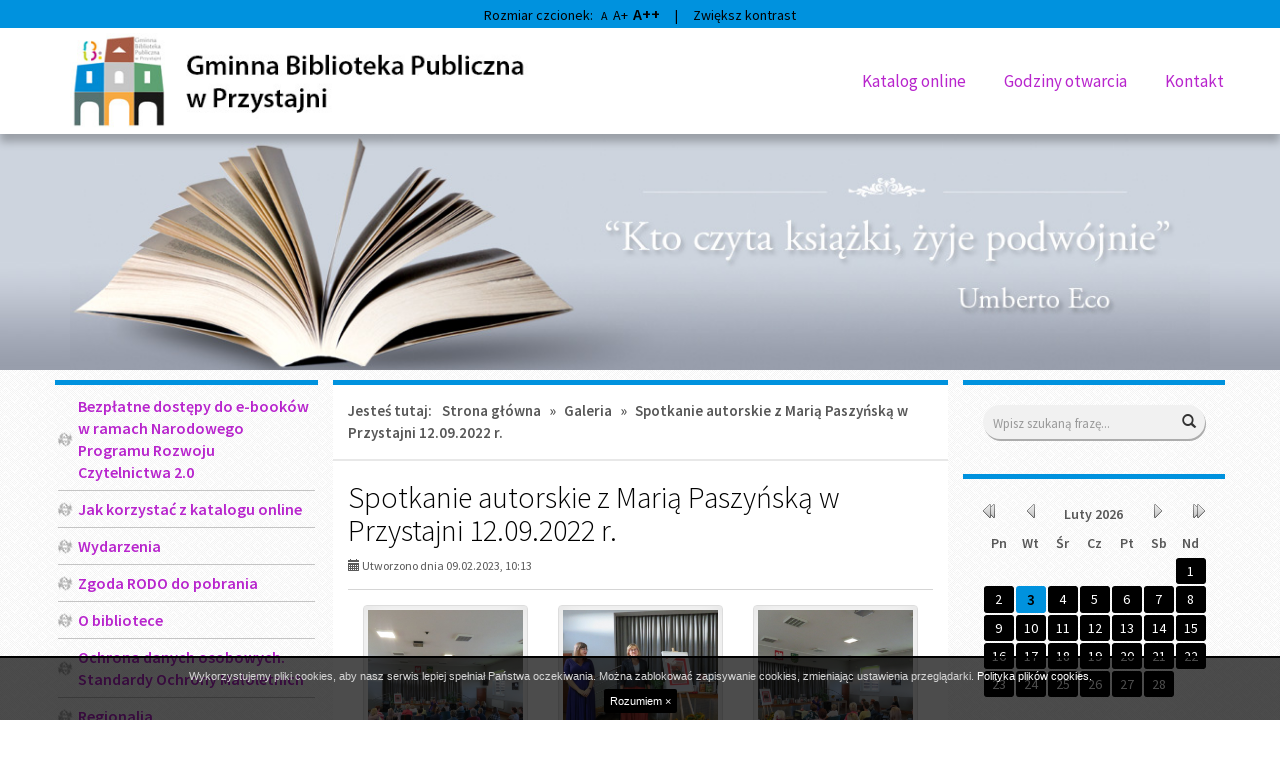

--- FILE ---
content_type: text/html; charset=UTF-8
request_url: https://biblioteka-przystajn.pl/galeria/g,spotkanie-autorskie-z-maria-paszynska-w-przystajni-12-09-2022-r-1
body_size: 5345
content:

<!DOCTYPE html>
<!--[if IE 8]>         <html xml:lang="pl-pl" lang="pl-pl" class="no-js lt-ie9"> <![endif]-->
<!--[if gt IE 8]><!--> <html xml:lang="pl-pl" lang="pl-pl" class="no-js"> <!--<![endif]-->
<head>
    <meta charset="UTF-8">
    <meta http-equiv="X-UA-Compatible" content="IE=edge">
    <meta name="viewport" content="width=device-width, initial-scale=1.0">    

    <title>Spotkanie autorskie z Marią Paszyńską w Przystajni 12.09.2022 r. - Gminna Biblioteka Publiczna w Przystajni</title>

    <link rel="stylesheet" href="//fonts.googleapis.com/css?family=Source+Sans+Pro:200,200italic,300,300italic,400,400italic,600&subset=latin,latin-ext" type="text/css" />    

    <link rel="stylesheet" type="text/css" href="/css/fresco/fresco.css" />
    <link rel="stylesheet" type="text/css" href="/css/nivo-slider-themes/default/default.css" />
    <link rel="stylesheet" type="text/css" href="/b3/css/bootstrap.min.css" />
    <link rel="stylesheet" type="text/css" href="/css/nivo-slider.css" />
    <link rel="stylesheet" type="text/css" href="/css/main.css" />

    
    <!--[if IE]>
    <link rel="stylesheet" type="text/css" href="/css/ie.css" />
    <![endif]-->

    <!--[if IE 8]>
    <link rel="stylesheet" type="text/css" href="/css/ie8.css" />
    <![endif]-->

    <!--[if gte IE 9]>
      <style type="text/css">
        .gradient {
           filter: none;
        }
      </style>
    <![endif]-->

    <script src="/js/respond.min.js"></script>
    <script src="/js/custom.modernizr.js"></script>    
    <script src="/js/imieniny.min.js"></script>
    

</head>

<body id="top">

    <a class="sr-only go-to-content" href="#content">Przejdź do głównej treści</a>
    <a class="sr-only go-to-content" href="#search-form">Przejdź do wyszukiwarki</a>
    
    <div class="top-line"></div>

    <div class="header-wrapper">
        
        <div class="container">
            
            <header class="row header">
                
                <div id="logo" class="col-xs-12 col-sm-12 col-md-3 col-lg-5">
                    <p>
                        <a href="/" class="hidden-print"><img src="/images/logo.png" alt="Gminna Biblioteka Publiczna w Przystajni" class="img-responsive"></a>
                        <span class="visible-print">Gminna Biblioteka Publiczna w Przystajni</span>
                    </p>                
                </div>


                <!-- POSITION TOP: -->
                
                <div class="col-xs-12 col-sm-12 col-md-9 col-lg-7 position-top hidden-print">
                    
        
    
            
        <nav class="navbar" aria-label="Menu główne">
            <div>
                <div class="navbar-header">                    

                    <button type="button" class="navbar-toggle" data-toggle="collapse" data-target=".navbar-ex1-collapse">
                        <span class="sr-only">Przełącz nawigację</span>
                        <span class="icon-bar"></span>
                        <span class="icon-bar"></span>
                        <span class="icon-bar"></span>
                    </button>
                </div>

                <div class="collapse navbar-collapse navbar-ex1-collapse">
                    
                    <ul id="headerNav" class="sf-menu gradient"><li id="headerNav-288"><a href="https://m6119.lib.mol.pl/" class="sub">Katalog online</a></li><li id="headerNav-145" class=" parent "><a href="/godziny-otwarcia" class="sub">Godziny otwarcia</a></li><li id="headerNav-153" class=" parent "><a href="/kontakt" class="sub">Kontakt</a></li></ul>
                </div>
            </div>
        </nav>
        
    


                  
                </div>

                                <!-- END: POSITION TOP -->

            </header>

        </div>

    </div>

    <div class="banner-wrapper">
        <div class="container">
            <div class="row">
                <div class="col-sm-12">
                    <img src="/images/banner.jpg" alt="" class="img-responsive">  
                </div>
            </div>            
        </div>
    </div>


    <div class="container">        

        <!-- POSITION FEATURE: -->    
                <!-- END: POSITION FEATURE -->



        


        <!-- MAIN -->

        <div class="row">


            <!-- CONTENT -->           
                        <div class="col-xs-12 col-sm-12 col-md-6 col-md-push-3 col-lg-6 col-lg-push-3 content">
                            

                <div class="row content-inside" id="content">

                    <div class="hidden-md hidden-lg hidden-print go-to-menu"><a href="#menu" class="btn btn-block btn-lg btn-default">Przejdź do menu</a></div>

                    <div class="hidden-print">
                                            <div class="breadcrumbs">
<span class="breadcrumbs-prefix">Jesteś tutaj:</span><a href="/">Strona główna</a> &raquo; <a href="/galeria">Galeria</a> &raquo; <span>Spotkanie autorskie z Marią Paszyńską w Przystajni 12.09.2022 r.</span></div>                                        </div>

                    <!-- POSITION INSIDETOP -->

                    
                    <!-- END: POSITION INSIDETOP -->


                    
                    <main class="col-lg-12">                                            

                        <!-- NORMAL CONTENT: -->
<div class="content-subpage">
	<div class="content-subpage-header">
		<h1>Spotkanie autorskie z Marią Paszyńską w Przystajni 12.09.2022 r.</h1>
		<div class="content-subpage-utilities">
			<div class="pull-left">
				<span class="glyphicon glyphicon-calendar"></span> Utworzono dnia 09.02.2023, 10:13			</div>
						<div class="clearfix"></div>
		</div>
	</div>
	<div class="content-subpage-text">
			</div>
	<div class="row gallery-images">
		<div class="col-xs-12 col-sm-12 col-md-12 col-lg-12">
									<div class="col-xs-4 col-sm-4 col-md-4 col-lg-4">
				<a href="/galleries/128/img1958-sredni-01969eb3b4.JPG" class="thumbnail fresco" data-fresco-group="gallery" data-fresco-caption="" data-fresco-group-options="thumbnails: false">
															<img src="/galleries/128/min/4feaa70ac2c86648a5163be7583b854f.jpg" alt="">
				</a>
			</div>
									<div class="col-xs-4 col-sm-4 col-md-4 col-lg-4">
				<a href="/galleries/128/img1953-sredni-742039196e.JPG" class="thumbnail fresco" data-fresco-group="gallery" data-fresco-caption="" data-fresco-group-options="thumbnails: false">
															<img src="/galleries/128/min/008faa5c9d3291bb0fb41bb2f50d0a4d.jpg" alt="">
				</a>
			</div>
									<div class="col-xs-4 col-sm-4 col-md-4 col-lg-4">
				<a href="/galleries/128/img1957-sredni-5e1c7cb4f7.JPG" class="thumbnail fresco" data-fresco-group="gallery" data-fresco-caption="" data-fresco-group-options="thumbnails: false">
															<img src="/galleries/128/min/47927e027bc55cf6d574ca356ca7eb07.jpg" alt="">
				</a>
			</div>
									<div class="col-xs-4 col-sm-4 col-md-4 col-lg-4">
				<a href="/galleries/128/img1971-sredni-339efa3e9c.JPG" class="thumbnail fresco" data-fresco-group="gallery" data-fresco-caption="" data-fresco-group-options="thumbnails: false">
															<img src="/galleries/128/min/1d9987489d0be4c1e6d120479def1968.jpg" alt="">
				</a>
			</div>
									<div class="col-xs-4 col-sm-4 col-md-4 col-lg-4">
				<a href="/galleries/128/img1981-sredni-21de36869a.JPG" class="thumbnail fresco" data-fresco-group="gallery" data-fresco-caption="" data-fresco-group-options="thumbnails: false">
															<img src="/galleries/128/min/1418c30fdb9dd2da8e4d9b0989dfd37e.jpg" alt="">
				</a>
			</div>
									<div class="col-xs-4 col-sm-4 col-md-4 col-lg-4">
				<a href="/galleries/128/img2014-sredni-ddf309ddcb.JPG" class="thumbnail fresco" data-fresco-group="gallery" data-fresco-caption="" data-fresco-group-options="thumbnails: false">
															<img src="/galleries/128/min/5dc4130e193508e09f48b01bf72db1fd.jpg" alt="">
				</a>
			</div>
									<div class="col-xs-4 col-sm-4 col-md-4 col-lg-4">
				<a href="/galleries/128/img1967-sredni-7f2552b0bf.JPG" class="thumbnail fresco" data-fresco-group="gallery" data-fresco-caption="" data-fresco-group-options="thumbnails: false">
															<img src="/galleries/128/min/61d08d2b6ce899cb1c17f87ec42c1cef.jpg" alt="">
				</a>
			</div>
									<div class="col-xs-4 col-sm-4 col-md-4 col-lg-4">
				<a href="/galleries/128/img1961-sredni-a80ee8e2e9.JPG" class="thumbnail fresco" data-fresco-group="gallery" data-fresco-caption="" data-fresco-group-options="thumbnails: false">
															<img src="/galleries/128/min/0e3ce368c049558676381bd40133fdbf.jpg" alt="">
				</a>
			</div>
									<div class="col-xs-4 col-sm-4 col-md-4 col-lg-4">
				<a href="/galleries/128/img1972-sredni-1abca51f0f.JPG" class="thumbnail fresco" data-fresco-group="gallery" data-fresco-caption="" data-fresco-group-options="thumbnails: false">
															<img src="/galleries/128/min/448b52fd4d5a336ca823f769ee2ace53.jpg" alt="">
				</a>
			</div>
									<div class="col-xs-4 col-sm-4 col-md-4 col-lg-4">
				<a href="/galleries/128/img2042-sredni-e8304de42c.JPG" class="thumbnail fresco" data-fresco-group="gallery" data-fresco-caption="" data-fresco-group-options="thumbnails: false">
															<img src="/galleries/128/min/0d010dd4038b00c733686e57309636e0.jpg" alt="">
				</a>
			</div>
									<div class="col-xs-4 col-sm-4 col-md-4 col-lg-4">
				<a href="/galleries/128/img1974-sredni-52dc4629db.JPG" class="thumbnail fresco" data-fresco-group="gallery" data-fresco-caption="" data-fresco-group-options="thumbnails: false">
															<img src="/galleries/128/min/2ed1929d1b5291edb35ecf94b7125a69.jpg" alt="">
				</a>
			</div>
									<div class="col-xs-4 col-sm-4 col-md-4 col-lg-4">
				<a href="/galleries/128/img2023-sredni-cd551563c0.JPG" class="thumbnail fresco" data-fresco-group="gallery" data-fresco-caption="" data-fresco-group-options="thumbnails: false">
															<img src="/galleries/128/min/f415c289d58fceff48b2bf2a6ac96e47.jpg" alt="">
				</a>
			</div>
									<div class="col-xs-4 col-sm-4 col-md-4 col-lg-4">
				<a href="/galleries/128/img2078-sredni-369c576953.JPG" class="thumbnail fresco" data-fresco-group="gallery" data-fresco-caption="" data-fresco-group-options="thumbnails: false">
															<img src="/galleries/128/min/c83386a8641c6adafe9e8f982e818025.jpg" alt="">
				</a>
			</div>
									<div class="col-xs-4 col-sm-4 col-md-4 col-lg-4">
				<a href="/galleries/128/img2029-sredni-dc6c1d41ed.JPG" class="thumbnail fresco" data-fresco-group="gallery" data-fresco-caption="" data-fresco-group-options="thumbnails: false">
															<img src="/galleries/128/min/1e4c4292198cd6f9915d42f73f1166c4.jpg" alt="">
				</a>
			</div>
					</div>
	</div>
</div>
<!-- END: NORMAL CONTENT -->

                    </main>



                    <!-- POSITION INSIDEBOTTOM -->

                    
                    <!-- END: POSITION INSIDEBOTTOM -->

                
                </div>

                <div class="row position-bottom-first-second hidden-print">
                    
                    <!-- POSITION BOTTOMFIRST -->
                    
                    
                    <!-- END: POSITION BOTTOMFIRST -->
                    


                    <!-- POSITION BOTTOMSECOND -->

                    
                    <!-- END: POSITION BOTTOMSECOND -->

                </div>                

                <div class="clearfix"></div>

            </div>
            <!-- END: CONTENT -->



            <!-- POSITION LEFTFIRST -->         
                        <div class="col-xs-12 col-sm-6 col-md-3 col-md-pull-6 col-lg-3 col-lg-pull-6 position-side-left hidden-print" id="menu">
            
            
                


            <nav aria-labelledby="box-menu-header-158" class="addon-box addon-box-side-left menu-box gradient" id="box-menu-158">
            <h2 class="addon-box-header sr-only" id="box-menu-header-158">Menu</h2>
            <ul id="menu-158" class="sf-menu gradient"><li id="menu-158-306" class=" parent "><a href="/bezplatne-dostepy-do-e-bookow-w-ramach-narodowego-programu-rozwoju-czytelnictwa-2-0" class="sub">Bezpłatne dostępy do e-booków w ramach Narodowego Programu Rozwoju Czytelnictwa 2.0</a></li><li id="menu-158-299" class=" parent "><a href="/jak-korzystac-z-katalogu-online" class="sub">Jak korzystać z katalogu online</a></li><li id="menu-158-171" class=" parent "><a href="/wydarzenia" class="sub">Wydarzenia</a></li><li id="menu-158-173" class=" parent "><a href="/zgoda-rodo-do-pobrania" class="sub">Zgoda RODO do pobrania</a></li><li id="menu-158-174" class=" parent "><a href="/o-bibliotece" class="sub">O bibliotece</a></li><li id="menu-158-175" class=" parent "><a href="/ochrona-danych-osobowych-standardy-ochrony-maloletnich" class="sub">Ochrona danych osobowych. Standardy Ochrony Małoletnich</a></li><li id="menu-158-300" class=" parent "><a href="/regionalia" class="sub">Regionalia</a></li><li id="menu-158-301" class=" parent "><a href="/galeria" class="sub">Galeria</a></li><li id="menu-158-303" class=" parent "><a href="/deklaracja-dostepnosci" class="sub">Deklaracja dostępności</a></li><li id="menu-158-305" class=" parent "><a href="/historia-biblioteki" class="sub">Historia biblioteki</a></li><li id="menu-158-307" class=" parent "><a href="/informacja-dla-osob-uczestniczacych-w-wydarzeniach" class="sub">Informacja dla osób uczestniczących w wydarzeniach</a></li></ul>        </nav>
    


        
            <div class="addon-box addon-box-side-left textmodule" id="textmodule_20">
                                <div class="addon-box-content"><p style="text-align: center;"><a href="https://gbpprzystajn.naszbip.pl/"><img alt="Logo Biuletyn Informacji publicznej" src="/pliki/obraz/bip.png" style="width: 227px; height: 90px;" /></a></p>

<p style="text-align: center;"><a href="https://gminaprzystajn.pl/8/strona-glowna.html"><img alt="" src="/pliki/obraz/logo-herb-maly.png" style="width: 150px; height: 135px;" /></a></p>

<p style="text-align: center;"><a href="https://www.instytutksiazki.pl/"><img alt="" src="/pliki/obraz/instytut.jpg" style="width: 150px; height: 150px;" /></a></p>

<p style="text-align: center;"><a href="https://www.gov.pl/web/kultura"><img alt="" src="/pliki/obraz/09_znak_bez_orla_kolor_biale_tlo_rgb-page-001.jpg" style="width: 200px; height: 66px;" /></a></p>

<p style="text-align: center;"><a href="https://www.gov.pl/web/kultura/narodowy-program-rozwoju-czytelnictwa"><img alt="" src="/pliki/obraz/logotyp_bn_21-page-001.jpg" style="width: 200px; height: 114px;" /></a></p>

<p style="text-align: center;"><a href="https://instytutksiazki.pl/kluby-ksiazki,6.html"><img alt="Dyskusyjny Klub Książki" src="/pliki/obraz/logo_dkk.jpg" style="width: 200px; height: 139px;" /></a></p>

<p style="text-align: center;"><a href="https://www.odjazdowybibliotekarz.org/"><img alt="" src="/pliki/obraz/odjazdowy_bibliotekarz_logo_poziome_200px.jpg" style="width: 200px; height: 74px;" /></a></p>

<p style="text-align: center;"><img alt="Noc bibliotek" src="/pliki/obraz/nocbibliotek.png" style="width: 200px; height: 94px;" /></p>

<p style="text-align: center;"><a href="http://wielki-czlowiek.pl/"><img alt="" src="/pliki/obraz/mala-ksiazka-wielki-czlowiek-logo.jpg" style="width: 200px; height: 133px;" /></a></p>

<p style="text-align: center;"><img alt="" src="/pliki/obraz/naszamalabiblioteka_nmb_pol_rgb_1.jpg" style="width: 200px; height: 173px;" /></p>

<p style="text-align: center;"><a href="https://www.facebook.com/profile.php?id=61579805064526"><img alt="Facebook" src="/pliki/obraz/images.jpg" style="width: 200px; height: 62px;" /></a></p>

<p style="text-align: center;">&nbsp;</p>
</div>
            </div>

            


    
    <div class="addon-box addon-box-side-left surveymodule gradient">
        <h2 class="addon-box-header">Ankieta</h2>
        <div id="surveymodule">
            
<form action="/surprocess" method="post">
	<fieldset>
		<legend>Co sądzisz o naszej nowej stronie?</legend>
				<div class="radio">
			<label>
				<input type="radio" name="answer" id="survey-form-ans-32" value="32">
				Super			</label>
		</div>
				<div class="radio">
			<label>
				<input type="radio" name="answer" id="survey-form-ans-33" value="33">
				Ok			</label>
		</div>
			</fieldset>
	<br>
	<div class="surveymodule-buttons">
		<button type="submit" class="btn btn-default btn-sm" id="survey-btn-vote"><span class="glyphicon glyphicon-check"></span> Zagłosuj</button>
		<a href="/surprocess" class="btn btn-default btn-sm" id="survey-btn-results"><span class="glyphicon glyphicon-stats"></span> Wyniki</a>
	</div>
</form>        </div>
    </div>

    


            
            </div>

                        <!-- END: POSITION LEFTFIRST -->

            <!-- POSITION LEFTSECOND -->
                        <div class="col-xs-12 col-sm-6 col-md-3 col-lg-3 position-side-right hidden-print">
            
            
                
<div class="position-right-container gradient">


    
        <div class="addon-box addon-box-side-right search-box">
            <h2 class="addon-box-header sr-only">Wyszukiwarka</h2>
            <form name="search" id="search-form" action="/szukaj" method="post" role="search">
                <label for="search-input">Wyszukaj na stronie:</label>
                <input id="search-input" class="form-control" name="search" type="text" value="" placeholder="Wpisz szukaną frazę..." title="Wpisz szukaną frazę" autocomplete="off">
                <button class="btn btn-default" type="submit"><span class="glyphicon glyphicon-search"></span><span class="sr-only">Wyszukaj</span></button>
            </form>
        </div>

    


    
        <div class="addon-box addon-box-side-right calendar">
            <h2 class="addon-box-header sr-only">Kalendarium</h2>
            <div id="eventscalendar">
                <div class="nc-header">
    <div>
        <a href="javascript:void(0)" onClick="updateCalendar(2,2025)" class="back-yr"><span class="sr-only">Rok wcześniej</span></a>
    </div>
    <div>
        <a href="javascript:void(0)" onClick="updateCalendar(1,2026)" class="back-mth"><span class="sr-only">Miesiąc wcześniej</span></a>
    </div>
    <div id="monthyear">
        <span class="monthname">Luty</span>
        <span class="yearname">2026</span>
    </div>
    <div>
        <a href="javascript:void(0)" onClick="updateCalendar(3,2026)" class="fwd-mth"><span class="sr-only">Miesiąc później</span></a>
    </div>
    <div>
        <a href="javascript:void(0)" onClick="updateCalendar(2,2027)" class="fwd-yr"><span class="sr-only">Rok później</span></a>
    </div>
</div>
<div class="nc-body">
    <div class="weekdays">
        <div class="dayname">Pn</div>
        <div class="dayname">Wt</div>
        <div class="dayname">Śr</div>
        <div class="dayname">Cz</div>
        <div class="dayname">Pt</div>
        <div class="dayname">Sb</div>
        <div class="dayname">Nd</div>
    </div>
    <div class="week week1">
            <div class="nc-day outofmonth"></div>
                <div class="nc-day outofmonth"></div>
                <div class="nc-day outofmonth"></div>
                <div class="nc-day outofmonth"></div>
                <div class="nc-day outofmonth"></div>
                <div class="nc-day outofmonth"></div>
                <div class="nc-day weekday7">1</div>
                            </div>
    <div class="week week2">
            <div class="nc-day weekday1">2</div>
                <div class="nc-day weekday2 today">3</div>
                <div class="nc-day weekday3">4</div>
                <div class="nc-day weekday4">5</div>
                <div class="nc-day weekday5">6</div>
                <div class="nc-day weekday6">7</div>
                <div class="nc-day weekday7">8</div>
                            </div>
    <div class="week week3">
            <div class="nc-day weekday1">9</div>
                <div class="nc-day weekday2">10</div>
                <div class="nc-day weekday3">11</div>
                <div class="nc-day weekday4">12</div>
                <div class="nc-day weekday5">13</div>
                <div class="nc-day weekday6">14</div>
                <div class="nc-day weekday7">15</div>
                            </div>
    <div class="week week4">
            <div class="nc-day weekday1">16</div>
                <div class="nc-day weekday2">17</div>
                <div class="nc-day weekday3">18</div>
                <div class="nc-day weekday4">19</div>
                <div class="nc-day weekday5">20</div>
                <div class="nc-day weekday6">21</div>
                <div class="nc-day weekday7">22</div>
                            </div>
    <div class="week week5">
            <div class="nc-day weekday1">23</div>
                <div class="nc-day weekday2">24</div>
                <div class="nc-day weekday3">25</div>
                <div class="nc-day weekday4">26</div>
                <div class="nc-day weekday5">27</div>
                <div class="nc-day weekday6">28</div>
                <div class="nc-day outofmonth"></div>
                            </div>
    </div>

<div class="bgimgcall"><img src="/images/opacity.png" alt="" /></div>            </div>
        </div>

    

    


    
        <div class="addon-box addon-box-side-right nameday">
            <h2 class="addon-box-header sr-only">Imieniny</h2>
            <div id="nameday-content">
                <script>WypiszImieniny("Imieniny: <strong>","</strong>","</strong>, <strong>","</strong> i <strong>"); </script>
            </div>
        </div>

    



</div>                
            </div>

                        <!-- END: POSITION LEFTSECOND -->
                            


        </div>

        <!-- END: MAIN -->

        



        <!-- POSITION BOTTOM -->

        
        <!-- END: POSITION BOTTOM -->







        

        

        


    </div>

    <!-- FOOTER -->

    <div class="footer-wrapper">
        <div class="container">
            <div class="row">
                <footer class="row hidden-print footer">
                    <div class="col-xs-12 col-sm-10 col-md-10 col-lg-10">
                        <p>Copyright © 2026 Gminna Biblioteka Publiczna w Przystajni</p>
                        <p>Projekt i realizacja: <a href="http://interefekt.pl">Interefekt</a></p>              
                    </div>
                    <div class="col-xs-12 col-sm-2 col-md-2 col-lg-2">
                        <a href="#top" id="scrolltop" class="pull-right"><span class="glyphicon glyphicon-chevron-up"></span> Do góry</a>
                    </div>
                </footer>
            </div>            
        </div>
    </div>

    <!-- END: FOOTER -->


    

<!--[if lt IE 9]>
    <script src="/js/jquery-1.11.0.min.js"></script>
    <script src="/js/jquery-migrate-1.2.1.min.js"></script>
<![endif]-->
<!--[if gte IE 9]><!-->
    <script src="/js/jquery-2.1.0.min.js"></script>
<!--<![endif]-->

<script src="/js/media.match.min.js"></script>
<script src="/js/hoverIntent.js"></script>
<script src="/js/superfish.min.js"></script>
<script src="/js/jquery.mobile.customized.min.js"></script>
<script src="/js/jquery.easing.1.3.js"></script>
<script src="/js/enquire.min.js"></script>
<script src="/b3/js/bootstrap.min.js"></script>
<script src="/js/application.js"></script>
<!--[if gte IE 9]><!-->
<script src="/js/imagesloaded.pkgd.min.js"></script>
<script src="/js/masonry.pkgd.min.js"></script>
<!--<![endif]-->

<script src="/js/jquery.nivo.slider.pack.js"></script>


<script src="/js/fresco.js"></script>



<script>

    /* <![CDATA[ */

    
    jQuery(document).ready(function() {        


        enquire.register("screen and (min-width: 768px)", function() {        

            /////////////////// SUPERFISH

            $('.sf-menu').superfish();


        });  
        

    });


    $( window ).load(function() {

        var $container = $('.masonry');
        $container.imagesLoaded( function() {
            $container.masonry();
        });

        $.each($('.addon-box .sf-menu li a'), function(index, value) {
            // alert(index + ': ' + value);
            // console.log($(this).attr('href'));
            if($(this).attr('href') == '/galeria/g,spotkanie-autorskie-z-maria-paszynska-w-przystajni-12-09-2022-r-1')
            {
                $(this).attr('aria-current','page');
            $(this).css('text-decoration', 'underline');
                $(this).css('font-weight', 'bold');
                $(this).parent().parent().css('display', 'block');
                $(this).parent().parent().parent().parent().css('display', 'block');
                $(this).parent('li').children('ul').css('display', 'block');
                $(this).parent('li').children('ul li ul').css('display', 'block');


            }
        });


        // enquire.register("screen and (min-width: 768px)", function() {

            /////////////////// SLIDER
            
            
        // });  
        

    });


    

    /* ]]> */

</script>

<!--[if lt IE 9]>
<script>
    </script>
<![endif]-->



</body>
</html>




--- FILE ---
content_type: text/css
request_url: https://biblioteka-przystajn.pl/css/main.css
body_size: 4913
content:
body,
a,
p,
input,
textarea,
h1,
h2,
h3,
h4,
h5,
h6,
.h1,
.h2,
.h3,
.h4,
.h5,
.h6 {
    font-family: 'Source Sans Pro', 'Arial', 'Tahoma', 'sans-serif';
    color: #000;
}

body {
    /*background:#dddce2 url(../images/bg.jpg) top center repeat-x;*/
    background: #fff url(../images/bg.jpg) repeat;
}

a {
    color: #0068a1;
    transition: 0.3s;
}

a:hover,
a:focus {
    color: #740069;
}

.go-to-content:focus {
    background: #9b552a;
    color: #fff;
    display: block;
    position: absolute;
    top: 0;
    left: 0;
    text-decoration: underline;
    z-index: 99999;
    width: auto;
    height: auto;
    clip: auto;
    padding: 5px;
    border-bottom-left-radius: 4px;
    border-bottom-right-radius: 4px;
}

.container {
    position: relative;
}

.header-wrapper {
    width: 100%;
    height: auto;
    background: #fff;
    box-shadow: 0px 8px 8px 0 rgba(0, 0, 0, 0.25);
    -webkit-box-shadow: 0px 8px 8px 0 rgba(0, 0, 0, 0.25);
    z-index: 2;
    position: relative;
}

.banner-wrapper {
    width: 100%;
    background: url(../images/banner-bg.jpg) repeat;
}

#logo p {
    margin: 15px 15px 8px 0;
    text-align: center;
}

#logo a {
    display: inline-block;
}

.header {
    margin-bottom: 15px;
    padding: 15px;
    position: relative;
}

@media (min-width: 768px) {
    .header {
        padding: 0;
    }
    #logo img {
        margin: 0 auto;
    }
    #logo a {
        display: block;
    }
}

@media (min-width: 992px) {
    .header {
        margin-bottom: 0;
    }
    #logo p {
        margin: 5px 0;
    }
}


/*********************************************
***************** POSITION TOP ***************
*********************************************/


/***************** TOP MENU ***************/

.navbar {
    background: none;
    padding: 0;
    margin: 0;
}

.navbar-toggle {
    background-color: #8A6C4D;
}

.navbar-toggle .icon-bar {
    background: #fff;
}

.navbar ul {
    display: block;
    list-style: none;
}

.navbar #headerNav {
    list-style: none;
    padding: 20px 0 0 0;
    background: #8A6C4D;
    border-radius: 4px;
}

.navbar ul a {
    color: #fff;
}

.navbar ul .parent>a {
    font-size: 18px;
}

.navbar #headerNav>li {
    border-bottom: 1px solid #fff;
    margin: 0 20px 20px 20px;
    padding: 0 20px 20px 20px;
}

.navbar .dropdown {
    padding: 0;
    position: static;
}

.navbar .dropdown .dropdown {
    padding: 0 0 0 10px;
}

.navbar .dropdown li {
    padding-top: 10px;
}


/*.navbar ul {
	left: 0!important;
}*/

@media (min-width: 768px) {
    .position-top {
        padding: 0px;
    }
    .navbar {
        margin: 0;
        text-align: right;
    }
    .navbar-collapse {
        padding: 0;
    }
    .navbar .container {
        padding: 0;
    }
    .navbar ul {
        list-style: none;
        padding-left: 0;
    }
    .navbar #headerNav {
        margin: 0;
        padding: 0;
        width: auto;
        display: inline-block;
        background: none;
        border: none;
        float: none;
    }
    .navbar ul li {
        position: relative;
        transition: background .2s;
        margin-bottom: 10px;
    }
    .navbar #headerNav>li {
        width: auto;
        margin-bottom: 0;
        border: none;
        margin: 10px 0px 0px 25px;
        padding: 0 0px 0 13px;
        float: left;
        display: block;
        height: 30px;
        background: none;
    }
    .navbar #headerNav>li:first-child {
        border: none;
        margin-left: 0;
        padding-left: 0;
    }
    .navbar #headerNav>li>a {
        color: #b825cd;
        font-size: 14px;
        font-weight: 400;
        padding: 0;
        height: 30px;
        line-height: 30px;
        text-decoration: none;
        display: inline-block;
        outline: 0;
        cursor: pointer;
    }
    .navbar #headerNav>li>a:hover,
    .navbar #headerNav>li>a:focus {
        color: #000;
        text-decoration: underline;
        transition: 0.3s;
    }
    .navbar ul ul {
        position: absolute;
        display: none;
        top: 100%;
        left: 0;
        z-index: 99;
        background: #0092de;
        border-radius: 2px;
        min-width: 160px;
        padding: 10px;
        padding-bottom: 0;
    }
    .navbar #headerNav>li:hover>ul,
    .navbar #headerNav>li.sfHover>ul {
        display: block;
    }
    .navbar .dropdown {
        padding: 10px 10px 0 10px;
        position: absolute;
    }
    .navbar .dropdown .dropdown {
        padding: 10px 10px 0 10px;
    }
    .navbar .dropdown li {
        padding-top: 0px;
    }
    .navbar ul ul a {
        font-size: 15px;
        line-height: 21px;
        padding: 4px 8px;
        text-align: left;
        text-decoration: none;
        display: block;
        outline: 0;
        cursor: pointer;
        color: #000;
    }
    .navbar ul ul li:hover>a,
    .navbar ul ul li a:focus {
        color: #fff;
        background: #0571ac;
        border-radius: 3px;
        transition: 0.3s;
    }
    .navbar ul ul ul {
        top: -10px;
        left: 100%;
    }
    .navbar ul li:hover,
    .navbar ul li.sfHover {
        transition: none;
    }
    .navbar ul.sf-arrows .child .sf-with-ul {
        padding-right: 2.5em;
    }
    /* styling for both css and generated arrows */
    .navbar ul.sf-arrows .child .sf-with-ul:after {
        content: '';
        position: absolute;
        top: 50%;
        right: 1em;
        margin-top: -3px;
        height: 0;
        width: 0;
        /* order of following 3 rules important for fallbacks to work */
        border: 5px solid transparent;
        border-top-color: #dFeEFF;
        /* edit this to suit design (no rgba in IE8) */
        border-top-color: rgba(255, 255, 255, .5);
    }
    .navbar ul.sf-arrows>li>.sf-with-ul:focus:after,
    .navbar ul.sf-arrows>li:hover>.sf-with-ul:after,
    .navbar ul.sf-arrows>.child.sfHover>.sf-with-ul:after {
        border-top-color: white;
        /* IE8 fallback colour */
    }
    /* styling for right-facing arrows */
    .navbar ul.sf-arrows ul .child .sf-with-ul:after {
        margin-top: -5px;
        margin-right: -3px;
        border-color: transparent;
        border-left-color: #dFeEFF;
        /* edit this to suit design (no rgba in IE8) */
        border-left-color: rgba(255, 255, 255, .5);
    }
    .navbar ul.sf-arrows ul .child li>.sf-with-ul:focus:after,
    .navbar ul.sf-arrows ul .child li:hover>.sf-with-ul:after,
    .navbar ul.sf-arrows ul .child .sfHover>.sf-with-ul:after {
        border-left-color: white;
    }
    .navbar #headerNav>li>ul>.sub-pointer {
        width: 0px;
        height: 0px;
        border-style: solid;
        border-width: 0 6px 5px 6px;
        border-color: transparent transparent #0092de transparent;
        position: absolute;
        top: -5px;
        left: 9px;
    }
}

@media (min-width: 992px) {
    .navbar #headerNav {
        padding-top: 22px;
    }
    .navbar #headerNav>li {
        height: 40px;
    }
    .navbar #headerNav>li>a {
        font-size: 15px;
        height: 40px;
        line-height: 40px;
    }
}

@media (min-width: 1200px) {
    .navbar #headerNav>li>a {
        font-size: 17px;
    }
}


/*********************************************
******************* SLIDER *******************
*********************************************/

.position-slider {
    position: relative;
    padding-right: 0;
    padding-left: 0;
}

#slider {
    margin: 0!important;
    overflow: hidden;
    -webkit-box-shadow: none;
    box-shadow: none;
    background: none;
    /*border-radius: 5px;*/
}

.position-slider .nivo-caption {
    padding: 9px 10px;
    background: none;
    font-size: 18px;
    font-family: 'Source Sans Pro', 'Helvetica', 'Arial', 'sans-serif';
}

.position-slider.theme-default .nivo-controlNav {
    padding: 20px 20px 15px 20px;
}

@media (min-width: 768px) {
    .slider-wrapper {
        margin: 0 -20px;
    }
    .slider-container {
        margin-top: 15px;
        margin-bottom: 15px;
        min-height: 248px;
    }
}

@media (min-width: 992px) {
    .slider-container {
        margin-top: 0;
        min-height: 212px;
    }
    .position-slider {
        padding-left: 6px;
    }
}

@media (min-width: 1200px) {
    .slider-container {
        min-height: 256px;
    }
}


/*********************************************
************ BREADCRUMBS ************
*********************************************/

.breadcrumbs {
    color: #585858;
    padding: 15px;
    line-height: 22px;
    /*padding-left: 8px;*/
    font-weight: 600;
    font-size: 15px;
    border-bottom: 2px solid #e8e8e8;
}

.breadcrumbs a {
    color: #585858;
    margin-right: 5px;
    margin-left: 5px;
}

.breadcrumbs a:hover {
    text-decoration: underline;
    /*color: #000;*/
}

.breadcrumbs span {
    /*color:#fff;*/
    margin-right: 5px;
    margin-left: 5px;
}

.breadcrumbs span.breadcrumbs-prefix {
    margin-left: 0;
}

@media (min-width: 992px) {
    /*.breadcrumbs {
		padding: 15px;
	}*/
}


/*********************************************
************** POSITION FEATURE **************
*********************************************/

.position-feature {
    margin-bottom: 20px;
    /*text-shadow: 1px 1px 3px rgba(0,0,0,0.4);*/
}

.position-feature,
.position-feature p,
.position-feature span,
.position-feature h1,
.position-feature h2,
.position-feature h3,
.position-feature h4,
.position-feature h5 {
    color: #fff;
}

.position-feature a {
    color: #ccc;
}

.position-feature a:hover,
.position-feature a:focus {
    color: #ccc;
    /*text-decoration:none;*/
}


/*********************************************
******************* CONTENT ******************
*********************************************/

.content {
    padding-bottom: 20px;
    padding-top: 10px;
}

.video-container {
    position: relative;
    padding-bottom: 56.25%;
    padding-top: 30px;
    height: 0;
    overflow: hidden;
}

.video-container iframe,
.video-container object,
.video-container embed {
    position: absolute;
    top: 0;
    left: 0;
    width: 100%;
    height: 100%;
}


/******** CONTENT INSIDE *********/

.content-inside {
    height: 100%;
    border-top: 5px solid #0092de;
    background: #fff;
}

.content-inside img {
    display: inline-block;
    height: auto;
    max-width: 100%;
}

.content-inside a:hover {
    text-decoration: underline;
}

.go-to-menu {
    padding: 5px
}

.go-to-menu a {
    background: #8A6C4D;
    border: none;
    border-radius: 2px;
    color: #fff;
}


/******** CONTENT NEWS ************/

.content-inside .content-news .content-news-item {
    width: 100%;
    position: relative;
    margin-bottom: 47px;
}

.content-inside .content-news .content-news-item:after {
    position: absolute;
    content: "";
    background: url(../images/separator.png) top center no-repeat;
    width: 100%;
    height: 17px;
    bottom: -40px;
    left: 0;
}

.content-inside .content-news .content-news-item-header {
    font-weight: 300;
    font-size: 24px;
}

.content-inside .content-news .content-news-item-header {
    color: #000;
}

.content-inside .content-news .content-news-item-header a:hover,
.content-inside .content-news .content-news-item-header a:focus {
    color: #c200ae;
    text-decoration: underline;
}

.content-inside .content-news .content-news-item-utilities {
    font-size: 12px;
    color: #595959;
    margin-bottom: 10px;
    margin-left: 1px;
}

.content-inside .content-news .content-news-item-content {
    /*border-bottom: 2px solid #e8e8e8;*/
    padding-bottom: 10px;
    overflow: hidden;
}

.content-inside .content-news .content-news-item-content .thumbnail-news {
    max-width: 20%;
    float: left;
    margin-right: 10px;
    margin-bottom: 10px;
}

.content-inside .content-news .content-news-item-content .content-news-read-more {
    font-weight: 400;
    font-style: italic;
    color: #fff;
    margin-top: 10px;
    padding: 3px 22px;
    background: #c200ae;
    font-size: 14px;
    position: relative;
    float: right;
    transition: 0.3s;
}

.content-inside .content-news .content-news-item-content .content-news-read-more .content-news-read-more-icon {
    display: none;
}

.content-inside .content-news .content-news-item-content .content-news-read-more:hover,
.content-inside .content-news .content-news-item-content .content-news-read-more:focus {
    color: #fff;
    background: #740069;
    transition: 0.3s;
}


/************* CONTENT SUBPAGE **************/

.content-subpage-header {
    margin: 15px 0;
    padding: 0 0 15px 0;
    border-bottom: 1px solid #d5d5d5;
}

.content-subpage-header h1 {
    font-weight: 300;
    font-size: 30px;
}

.content-subpage-utilities,
.content-subpage-utilities a {
    font-size: 12px;
    color: #595959;
}

.content-subpage-utilities>div {
    padding-left: 10px;
    margin-left: 10px;
    border-left: 1px solid #DFDFDF;
}

.content-subpage-utilities>div:first-child,
.content-subpage-utilities>.clearfix {
    padding: 0;
    margin: 0;
    border-left: none;
}

.content-subpage-utilities a {
    padding-left: 5px;
}

.content-subpage-utilities a:hover {
    color: #333;
}

.content-subpage-text {
    overflow: hidden;
}

.content-homepage {
    padding-top: 30px;
}

.subpage-separator {
    height: 1px;
    background: #EBEBEB;
    margin: 30px 0;
}

.subpage-header {
    text-align: center;
    font-weight: 300;
    margin-bottom: 26px;
}


/************ CONTENT GALLERIES LIST *******/

.content-gallery-item-utilities {
    font-size: 12px;
    color: #595959;
}

.content-galleries>div {
    margin-bottom: 15px;
}

.content-galleries .thumbnail {
    -webkit-box-shadow: inset 0px 0px 21px 5px rgba(0, 0, 0, 0.1);
    box-shadow: inset 0px 0px 21px 5px rgba(0, 0, 0, 0.1);
    margin-bottom: 0;
    outline: none;
    padding: 5px;
}

.content-galleries .thumbnail:hover {
    transition: 0.3s;
}

.content-galleries h4 {
    margin-top: 0;
}

.image-overlay {
    position: relative;
}

.image-overlay .image-overlay-mask {
    height: 100%;
    width: 100%;
    background: #000;
    position: absolute;
    top: 0;
    left: 0;
    opacity: 0;
    transition: opacity 0.3s;
    -webkit-backface-visibility: hidden;
}

.image-overlay:hover .image-overlay-mask {
    opacity: 0.7;
    transition: opacity 0.3s;
    -webkit-backface-visibility: hidden;
}

.image-overlay-mask a {
    display: block;
    width: 100%;
    height: 100%;
}

.image-overlay-mask span {
    color: #fff;
    position: absolute;
    top: 50%;
    margin-top: -6px;
    left: 50%;
}

@media (max-width: 767px) {
    .content-galleries>div {
        padding-left: 15px!important;
        padding-right: 15px!important;
    }
}


/********** CONTENT GALLERY IMAGES ***********/

.fr-window canvas {
    left: -3000px!important;
}

.fr-window-fresco .fr-close .fr-close-icon {
    width: 23px;
    height: 23px;
}

.fr-close {
    right: 25px;
}

.gallery-images>div>div {
    margin-bottom: 20px
}

.gallery-images .thumbnail {
    -webkit-box-shadow: inset 0px 0px 21px 5px rgba(0, 0, 0, 0.1);
    box-shadow: inset 0px 0px 21px 5px rgba(0, 0, 0, 0.1);
}

.gallery-images .thumbnail:hover,
.gallery-images .thumbnail:focus {
    /*background:#fbf3c7;*/
    background: rgb(146, 96, 91);
    border: 1px solid rgb(146, 96, 91);
    transition: 0.3s;
}


/************ CONTENT ATTACHMENTS LIST *******/

.content-attachments ul {
    list-style: none;
    margin: 0;
    padding: 0;
}

.content-attachments li {
    border-top: 1px solid #ddd;
    padding: 10px;
}

.content-attachments .att-title {
    font-size: 18px;
    margin: 10px 0 10px 0;
}

.content-att-item-utilities {
    font-size: 12px;
    color: #595959;
    margin-bottom: 10px;
}


/*********************************************
************* POSITION INSIDETOP *************
*********************************************/


/*********************************************
*********** POSITION INSIDEBOTTOM ************
*********************************************/

.eventslist-day {
    margin-top: 20px;
    padding-top: 20px;
    border-top: 1px solid #d5d5d5;
}

.eventslist-event {
    margin-bottom: 5px;
    overflow: hidden;
}

.eventslist-event p {
    margin-bottom: 0;
    margin-top: 5px;
    color: #B8ACA5;
}

.eventslist-event h4 {
    margin-top: 0;
}


/*********************************************
***** POSITION BOTTOMFIRST BOTTOMSECOND ******
*********************************************/


/*.position-bottom-first-second {
	
}

.position-bottom-first-second > div {
	
}*/

.position-bottom-first-second>.col-lg-6 {
    /*padding:0;*/
    margin-top: 20px;
    margin-bottom: 20px;
}

@media (min-width: 992px) {
    .position-bottom-first-second>.col-lg-6 {
        padding-right: 0;
    }
    .position-bottom-first-second>.col-lg-6:first-child {
        padding-left: 0
    }
}


/*
.counter h4 {
	margin: 0 0 5px 0;
}*/

.addon-box-inside-bottom.counter {
    background: #fff;
    box-shadow: rgba(0, 0, 0, 0.2) 0px 2px 3px 0px, rgba(0, 0, 0, 0.2) 0px 0px 1px 0px;
    border-radius: 2px;
    padding: 13px;
    min-height: 140px;
}

.addon-box-inside-bottom.counter h4 {
    margin: 0 0 5px 0;
}

.counter p {
    margin-bottom: 2px;
}


/*********************************************
******* POSITION LEFTFIRST LEFTSECOND ********
*********************************************/

.position-right-container {
    margin-bottom: 15px;
}

@media (min-width: 768px) {
    .position-side-left {
        padding-left: 0;
        padding-top: 10px;
    }
    .position-side-right {
        padding-left: 0;
        padding-right: 0;
        padding-top: 10px;
    }
}

@media (min-width: 992px) {
    .content {
        padding-left: 0;
        padding-right: 0;
    }
    .position-side-left {
        padding-right: 30px;
    }
    .position-side-right {
        padding-left: 30px;
    }
}

.addon-box {
    overflow: hidden;
    padding: 20px;
}

.addon-box .addon-box-header {
    /*margin-top:0;*/
    margin-top: -5px;
    margin-bottom: 18px;
    color: #000;
    font-weight: 300;
    font-size: 20px;
    line-height: 32px;
    border-bottom: 1px solid #acacac;
    text-align: center;
}

.addon-box.addon-box-side-right .addon-box-header {
    color: #585858;
}

.addon-box-side-right,
.addon-box-side-right p {
    color: #585858;
}

.addon-box .addon-box-content a {
    max-width: 100%;
}

.addon-box .addon-box-content img {
    display: inline-block;
    height: auto;
    max-width: 100%;
}

.addon-box.addon-box-side-left {
    margin-bottom: 15px;
}

.addon-box-side-left.textmodule {
    border-top: 5px solid #0092de;
}

.position-side-right .addon-box {
    border-top: 5px solid #0092de;
    margin-bottom: 15px;
}


/*************** MENU ************************/

.addon-box .sf-menu,
.addon-box .sf-menu ul {
    list-style: none;
}

.addon-box.menu-box {
    margin-bottom: 35px;
    padding-left: 3px;
    padding-right: 3px;
    padding-top: 3px;
    padding-bottom: 0px;
    border-top: 5px solid #0092de;
}

.addon-box .sf-menu {
    margin: 0;
    padding: 0;
}

.addon-box .sf-menu a {
    color: #b825cd;
    display: block;
}

.addon-box .sf-menu>li>a {
    font-weight: 600;
    font-size: 16px;
    background: url(../images/menu-left-arrow.png) left center no-repeat;
    padding-left: 20px;
}

.addon-box .sf-menu>li {
    padding: 7px 5px 7px 0px;
    margin-bottom: 0;
    border-bottom: 1px solid #c4c4c4;
    transition: 0.3s;
}

.addon-box .sf-menu>li:last-child {
    border: none;
}


/*.addon-box .sf-menu > li:hover {
	background: #b69470;

    transition: 0.3s;
}*/

.addon-box .sf-menu a:hover,
.addon-box .sf-menu a:focus {
    color: #000;
    transition: 0.3s;
    text-decoration: underline;
}

.addon-box .sf-menu ul {
    margin: 0;
    padding: 0 10px 10px 21px;
}

.addon-box .sf-menu ul ul {
    left: 0!important;
    padding: 0px 10px 0px 10px;
}

.addon-box .sf-menu ul li a {
    border-bottom: 1px solid #c4c4c4;
    padding: 8px 0;
    line-height: 16px;
}

.addon-box .sf-menu .glyphicon {
    top: -1px;
    font-size: 9px;
    color: #b3b3b3;
}


/************ Survey *******************/

.addon-box-side-left.surveymodule {
    padding-top: 8px;
    /*padding-right: 0;*/
    /*padding-left: 0;*/
    border-top: 5px solid #0092de;
}

.addon-box-side-left.surveymodule .addon-box-header {
    color: #585858;
    font-weight: 300;
    font-size: 19px;
    padding: 1px 5px 2px 1px;
    margin-left: -1px;
    border-bottom: 1px solid #a7a3b5;
    text-align: center;
}

#surveymodule {
    /*padding-right: 20px;*/
    /*padding-left: 20px;*/
}

.addon-box-side-left.surveymodule legend,
.addon-box-side-left.surveymodule label {
    color: #000;
    border: none;
    font-weight: 400;
    font-size: 14px;
    margin-bottom: 0;
}

.addon-box-side-left.surveymodule .surveymodule-buttons {
    text-align: center;
}

.addon-box-side-left.surveymodule .btn {
    background: #696969;
    border: none;
    color: #fff;
    font-size: 13px;
    font-weight: 400;
    transition: 0.3s;
}

.addon-box-side-left.surveymodule .btn:hover {
    background: #000;
    transition: 0.3s;
}

.flash-error,
.flash-success {
    padding: 12px;
    border-radius: 4px;
    color: #fff;
    background: rgb(226, 70, 70);
    text-align: center;
}

.flash-success {
    background: rgb(57, 119, 27);
}


/***************** SEARCH *******************/

.search {
    padding-top: 25px;
}

@media (min-width: 992px) {
    .search {
        padding-right: 0;
        padding-top: 3px;
    }
}

#search-form {
    position: relative;
}

#search-form label {
    display: none;
}

#search-input {
    background: #f1f1f1;
    padding: 7px 29px 5px 8px;
    width: 100%;
    color: #000;
    border: 2px solid #f1f1f1;
    border-radius: 40px;
    height: 34px;
    font-size: 13px;
    outline: 0;
    /*-webkit-box-shadow:none;*/
    /*box-shadow:none;*/
    box-shadow: 1px 2px 0px 0 #acacac;
    -webkit-box-shadow: 1px 2px 0px 0 #acacac;
}

#search-input:focus {
    border: 2px solid #927453;
    outline: 0;
}

#search-form button {
    height: 33px;
    position: absolute;
    right: 0px;
    top: 0px;
    width: 30px;
    padding-left: 7px;
    background: transparent;
    border: none;
}

#search-form button span {
    color: #333;
}


/*********************************************
*************** POSITION BOTTOM **************
*********************************************/


/*********************************************
******************* FOOTER *******************
*********************************************/

.footer-wrapper {
    background: #0092de;
    width: 100%;
}

.footer,
.footer p,
.footer a {
    color: #000;
}

.footer {
    margin-top: 20px;
    /*border-top:1px solid #748152;*/
}

.footer>div {
    padding: 15px;
}


/*********************************************
******************* CALENDAR *****************
*********************************************/

.nc-header,
.weekdays,
.week {
    display: flex;
    justify-content: space-between;
}

.weekdays div {
    text-align: center;
}

.weekdays div {
    min-width: 13.5%;
    max-width: 14.2857vw;
    margin: 1px;
    padding: 3px 0;
}

.nc-header,
.nc-body {
    border: none;
    width: 100%;
}

.nc-header tr,
.nc-body tr,
.nc-header td,
.nc-body td {
    border: none;
}

.nc-header {
    margin: 5px 0;
}

.nc-header a {
    background: url(../images/arrows-gray.png) no-repeat 0 100%;
    height: 16px;
    display: block;
    width: 16px;
}

.nc-header a.back-mth {
    background-position: 0 -32px;
}

.nc-header a.fwd-mth {
    background-position: 0 -16px;
}

.nc-header a.fwd-yr {
    background-position: 0 0;
}

.nc-header .monthname,
.nc-header .yearname,
.nc-body .dayname {
    font-weight: bold;
}

.today {
    font-weight: bold;
}

.today ul li {
    font-weight: normal;
}

.nc-day {
    position: relative;
    min-width: 13.5%;
    max-width: 14.2857vw;
    margin: 1px;
    padding: 3px 0;
    text-align: center;
}

ul.nc-items {
    background: url(../images/opacity.png) repeat;
    position: absolute;
    left: auto !important;
    right: auto !important;
    top: auto !important;
    bottom: 15px !important;
    font-size: 0.8em;
    line-height: 1.1em;
    margin: 0;
    padding: 5px 10px;
    width: 180px;
    list-style: none;
    border: 1px solid #000;
    text-align: left;
    z-index: 100;
    box-shadow: 0 0 8px #333;
    border-radius: 5px;
    display: none;
}

.week1 ul.nc-items,
.week2 ul.nc-items {
    top: 15px !important;
    bottom: auto !important;
}

.weekday1 ul.nc-items {
    left: 0 !important;
}

.weekday2 ul.nc-items {
    left: -100% !important;
}

.weekday3 ul.nc-items {
    left: -200% !important;
}

.weekday4 ul.nc-items {
    left: -250% !important;
}

.weekday5 ul.nc-items {
    right: -200% !important;
}

.weekday6 ul.nc-items {
    right: -100% !important;
}

.weekday7 ul.nc-items {
    right: 0 !important;
}

.nc-day ul.nc-items li {
    padding: 3px 5px;
}

.nc-day ul.nc-items li a {
    background: none;
    display: block;
    color: #fff;
}

.nc-day ul.nc-items li a:hover {
    color: yellow;
}

.nc-day:hover ul.nc-items {
    display: block;
}

div.hasitems {
    cursor: pointer;
    background: url(../images/dot.png) no-repeat 50% 100%;
}

.bgimgcall {
    display: none;
}

.calendar {
    /*background:#3B0518 url(../images/box-bg-fiolet.jpg) !important;*/
    /*border:none !important;*/
}

.nc-body .week div {
    background: #000;
    color: #fff;
    border-radius: 3px;
}

.nc-body div.hasitems {
    background: #0092de;
    border-radius: 3px;
    color: #000;
}

.nc-body div.outofmonth {
    background: none;
    color: #9E866F;
}

.nc-body div.today {
    font-size: 15px;
    background: #0092de;
    color: #000;
}

.nc-header a {
    background: url(../images/arrows-gray.png) no-repeat;
    background-position: -2px -49px;
    width: 12px;
    height: 14px;
}

.nc-header a.back-mth {
    background-position: -2px -33px;
}

.nc-header a.fwd-mth {
    background-position: -2px -17px;
}

.nc-header a.fwd-yr {
    background-position: -2px -1px;
}

.nc-day ul.nc-items li a {
    font-size: 12px;
}

.nc-day ul.nc-items li a:hover {
    text-decoration: underline;
}


/*********************************************
******************* MODAL ********************
*********************************************/

.modal-content {
    background: #41241C;
    color: #fff;
    border: 1px solid #41241C;
}

.modal-body h1,
.modal-body h2,
.modal-body h3,
.modal-body h4,
.modal-body h5,
.modal-body h6,
.modal-body p,
.modal-body div,
.modal-body ul,
.modal-body li {
    color: #fff
}

.modal-footer {
    border-top: 1px solid #664B46;
}


/*********************************************
******************* PAGINATOR ********************
*********************************************/

.pagin {
    margin-top: 10px;
}

.pager li>a,
.pager li>span {
    border: none;
    background: none;
    color: #0068a1;
    font-size: 15px;
}

.pager li.active>a,
.pager li>a:hover,
.pager li>a:focus {
    background: none;
    color: #000;
    text-decoration: underline;
}


/*********************************************
******************* CONTACT FORM ********************
*********************************************/

.form-control.error {
    color: #fff;
    background: rgb(226, 70, 70);
    border: 1px solid rgb(226, 70, 70);
}

form label {
    font-weight: 100;
}

form label.required {
    font-weight: bold;
}

form label span.required {
    color: red;
}

pre {
    display: none;
}

.addon-box.clock {
    height: 290px;
}

@media (min-width: 768px) {
    .addon-box.clock {
        height: 330px;
    }
}

@media (min-width: 992px) {
    .addon-box.clock {
        height: 185px;
    }
}

@media (min-width: 1200px) {
    .addon-box.clock {
        height: 150px;
    }
}

.addon-box .clock {
    display: block;
}

#clock-inner {
    padding: 0 50px;
}

--- FILE ---
content_type: application/x-javascript
request_url: https://biblioteka-przystajn.pl/js/application.js
body_size: 2171
content:
jQuery(document).ready(function() {

    disabilities();

	var wapoMainWindowWidth = $(window).width();
	$('.sf-menu ul li').mouseover(function(){
	    // checks if third level menu exist         
	    var subMenuExist = $(this).find('.dropdown').length;            
	    if( subMenuExist > 0){
	        var subMenuWidth = $(this).find('.dropdown').width();
	        var subMenuOffset = $(this).find('.dropdown').parent().offset().left + subMenuWidth;
	        // if sub menu is off screen, give new position
	        if((subMenuOffset + subMenuWidth) > wapoMainWindowWidth){                  
	            var newSubMenuPosition = subMenuWidth + 3;
	            $(this).find('.dropdown').css({
	                left: -newSubMenuPosition,
	                top: '0',
	            });
	        }
	    }
	 });


	$('#scrolltop').click(function(e) {
        e.preventDefault;
	    $('#top').animate({scrollTop: 0},600);
	    // return false;
	});

});



$(window).bind("load", function() { 
        

    enquire.register("screen and (min-width: 992px)", function() {


        /////////////// CONTENT HEIGHT

        var contentHeight = 0;
        if($('.position-side-left').height() >= $('.position-side-right').height())
            contentHeight = $('.position-side-left').height();
        else
            contentHeight = $('.position-side-right').height();

        if($('.content').height() < contentHeight)
            $('.content').height(contentHeight - 15);

    });



    $('.content-subpage-utilities-plus').on('click', function(){
        var fontsize = parseInt($('.content-subpage-text').css('font-size').replace(/px/g, ''));
        $('.content-subpage-text').css('font-size', fontsize + 1 + 'px');

        for (var i = 6; i > 0; i--) {
            if($('.content-subpage-text h'+i).length > 0)
            {
                var fontsize = parseInt($('.content-subpage-text h'+i).css('font-size').replace(/px/g, ''));
                $('.content-subpage-text h'+i).css('font-size', fontsize + 1 + 'px');
            }
            
        };
    });

    $('.content-subpage-utilities-minus').on('click', function(){
        var fontsize = parseInt($('.content-subpage-text').css('font-size').replace(/px/g, ''));
        $('.content-subpage-text').css('font-size', fontsize - 1 + 'px');

        for (var i = 6; i > 0; i--) {
            if($('.content-subpage-text h'+i).length > 0)
            {
                var fontsize = parseInt($('.content-subpage-text h'+i).css('font-size').replace(/px/g, ''));
                $('.content-subpage-text h'+i).css('font-size', fontsize - 1 + 'px');
            }
            
        };
    });


    WHCheckCookies();

    $('#cookieRozumiem').click(function (e) {
        e.preventDefault();

        WHCreateCookie('cookies_accepted', 'T', 365);

        $('#cookieBoxCont').fadeOut();
    }); 


});



function WHCreateCookie(name, value, days) {
    var now = new Date();
    var expire = new Date();
    expire.setFullYear(now.getFullYear());
    expire.setMonth(now.getMonth());
    expire.setDate(now.getDate()+days);
    expire.setHours(0);
    expire.setMinutes(0);
    document.cookie = name+"="+value+"; expires=" + expire.toString() +"; path=/";
}

function WHReadCookie(name) {
    var nameEQ = name + "=";
    var ca = document.cookie.split(';');
    for(var i=0; i < ca.length; i++) {
        var c = ca[i];
        while (c.charAt(0) == ' ') c = c.substring(1, c.length);
        if (c.indexOf(nameEQ) == 0) return c.substring(nameEQ.length, c.length);
    }
    return null;
}


function WHCheckCookies() {
    if(WHReadCookie('cookies_accepted') != 'T') {
        var message_container = document.createElement('div');
        message_container.id = 'cookieBoxCont';
        var html_code = '<div id="cookieBox" class="hidden-print" style="width:100%; position:fixed; bottom:0; left:0; padding:10px 0; background-color: rgba(0, 0, 0, 0.7); border-top:2px solid #000; text-align:center;"><p style="color:#d5d5d5; font-size:11px; font-family:tahoma,arial,verdana,sans-serif; line-height:16px; margin-bottom:6px">Wykorzystujemy pliki cookies, aby nasz serwis lepiej spełniał Państwa oczekiwania. Można zablokować zapisywanie cookies, zmieniając ustawienia przeglądarki. <a href="http://interefekt.pl/cookies" target="_new" style="color:#fff; font-size:11px; font-family:tahoma,arial,verdana,sans-serif; line-height:16px;">Polityka plików cookies.</a></p><a id="cookieRozumiem" href="#" style="background:#000; padding:6px; border-radius:2px; color:#fff; font-size:11px; font-family:tahoma,arial,verdana,sans-serif; line-height:16px;">Rozumiem ×</a></div>';
        message_container.innerHTML = html_code;
        document.body.appendChild(message_container);
    }

    if(WHReadCookie('return') != 'T') {
        $.ajax({url: "//"+document.domain+"/addviewer"})
        .done(function ( data ) {
            WHCreateCookie('return', 'T', 1);
        });             
    }
}


function updateCalendar(curmonth,curyear) 
{   
    var loading = document.getElementById('monthyear');
    var eventscalendar = document.getElementById('eventscalendar');


    $.ajax({url: "//"+document.domain+"/eventsajax?month="+curmonth+"&year="+curyear,
        beforeSend: function ( xhr ) {
            loading.innerHTML='<img src="/images/loading.gif" border="0" align="absmiddle" />';
        }
    }).done(function ( data ) {
        eventscalendar.innerHTML = data;
    });
}




swap_val = [];  
$("input:text").each(function(i){  
    swap_val[i] = $(this).val();  
    $(this).focusin(function(){  
        if ($(this).val() == swap_val[i]) {  
            $(this).val("");  
        }  
    }).focusout(function(){  
        if ($.trim($(this).val()) == "") {  
            $(this).val(swap_val[i]);  
        }  
    });  
}); 

























function disabilities()
{
    $('body .go-to-content:eq(1)').after(createDisabilitiesContainer());
    makeContrast();
    makeFont();

    $('body').css('background-position-y', '28px');
    $('body').css('padding-top', '28px');
    $('.bg-top').css('top', '28px');
    $('.header-bg').css('background-position-y', '28px');


}

function createDisabilitiesContainer()
{
    return '<div style="position:absolute;top:0;left:0;z-index:9999;width:100%;background:#0092de;color:#000;text-align:center; padding:3px;" id="disabilities">' +
                '<span>Rozmiar czcionek: <a id="fonta" href="#" title="Standardowa wielkość czcionek" style="font-size:12px;padding-left:5px;color:#000;">A</a><a id="fontaa" href="#" title="Powiększone czcionki" style="font-size:14px;padding-left:5px;color:#000;">A+</a><a id="fontaaa" href="#" title="Maksymalna wielkość i pogrubienie czcionek" style="font-size:16px;font-weight:600;padding-left:5px;color:#000;">A++</a></span>' +
                '<span style="padding:0 15px">|</span>' +
                '<span><a id="contrast" href="#" style="color:#000;">'+ contrastTypeText() +'</a></span>' +
            '</div>';
}

function makeContrast()
{
    if(isContrastSet()) { 
        $('body').addClass('contrast');
        $('head').append('<link rel="stylesheet" type="text/css" href="/css/contrast.css" />')
    }
}

function isContrastSet()
{
    if(WHReadCookie('contrast') != null) { return true; }
    return false;
}

function contrastTypeText()
{
    if(isContrastSet()){ return 'Ustaw standardowy kontrast'; }
    return 'Zwiększ kontrast';
}

$(document).on('click', '#contrast', function(e){
    e.preventDefault();
    if(isContrastSet())
    {
        document.cookie = 'contrast' + '=;expires=Thu, 01 Jan 1970 00:00:01 GMT; path=/';
        location.reload();
    }
    else
    {
        WHCreateCookie('contrast', 'T', 365);
        location.reload();
    }
});

function makeFont()
{
    if(isFontSet()) {
        $('body').addClass('font'+WHReadCookie('font'));
        $('head').append('<link rel="stylesheet" type="text/css" href="/css/font'+WHReadCookie('font')+'.css" />')
    }
}

function isFontSet()
{
    if(WHReadCookie('font') != null) { return true; }
    return false;
}

$(document).on('click', '#fonta', function(e){
    e.preventDefault();
    document.cookie = 'font' + '=;expires=Thu, 01 Jan 1970 00:00:01 GMT; path=/';
    location.reload();
});

$(document).on('click', '#fontaa', function(e){
    e.preventDefault();
    document.cookie = 'font' + '=;expires=Thu, 01 Jan 1970 00:00:01 GMT; path=/';
    WHCreateCookie('font', 'aa', 365);
    location.reload();
});

$(document).on('click', '#fontaaa', function(e){
    e.preventDefault();
    document.cookie = 'font' + '=;expires=Thu, 01 Jan 1970 00:00:01 GMT; path=/';
    WHCreateCookie('font', 'aaa', 365);
    location.reload();
}); 

--- FILE ---
content_type: application/x-javascript
request_url: https://biblioteka-przystajn.pl/js/fresco.js
body_size: 16232
content:
;
(function(a,b){if(typeof define==="function"&&define.amd){define(["jquery"],b)}else{if(typeof module==="object"&&module.exports){module.exports=b(require("jquery"))}else{a.Fresco=b(jQuery)}}}(this,function($){var o={};$.extend(o,{version:"2.1.4"});o.Skins={fresco:{}};var p={viewport:function(){var a={width:$(window).width()};if(q.MobileSafari||(q.Android&&q.Gecko)){var b=document.documentElement.clientWidth/window.innerWidth;a.height=window.innerHeight*b}else{a.height=$(window).height()}return a}};var q=(function(c){function getVersion(a){var b=new RegExp(a+"([\\d.]+)").exec(c);return b?parseFloat(b[1]):true}return{IE:!!(window.attachEvent&&c.indexOf("Opera")===-1)&&getVersion("MSIE "),Opera:c.indexOf("Opera")>-1&&((!!window.opera&&opera.version&&parseFloat(opera.version()))||7.55),WebKit:c.indexOf("AppleWebKit/")>-1&&getVersion("AppleWebKit/"),Gecko:c.indexOf("Gecko")>-1&&c.indexOf("KHTML")===-1&&getVersion("rv:"),MobileSafari:!!c.match(/Apple.*Mobile.*Safari/),Chrome:c.indexOf("Chrome")>-1&&getVersion("Chrome/"),ChromeMobile:c.indexOf("CrMo")>-1&&getVersion("CrMo/"),Android:c.indexOf("Android")>-1&&getVersion("Android "),IEMobile:c.indexOf("IEMobile")>-1&&getVersion("IEMobile/")}})(navigator.userAgent);var r=Array.prototype.slice;function baseToString(a){if(typeof a=="string"){return a}return a==null?"":(a+"")}var _={isElement:function(a){return a&&a.nodeType==1},String:{capitalize:function(a){a=baseToString(a);return a&&(a.charAt(0).toUpperCase()+a.slice(1))}}};(function(){function wheel(a){var b;if(a.originalEvent.wheelDelta){b=a.originalEvent.wheelDelta/120}else{if(a.originalEvent.detail){b=-a.originalEvent.detail/3}}if(!b){return}var c=$.Event("fresco:mousewheel");$(a.target).trigger(c,b);if(c.isPropagationStopped()){a.stopPropagation()}if(c.isDefaultPrevented()){a.preventDefault()}}$(document.documentElement).on("mousewheel DOMMouseScroll",wheel)})();var s={within:function(a,b){var c=$.extend({height:true,width:true},arguments[2]||{});var d=$.extend({},b),g=1,attempts=5;var e={width:c.width,height:c.height};while(attempts>0&&((e.width&&d.width>a.width)||(e.height&&d.height>a.height))){var f=1,scaleY=1;if(e.width&&d.width>a.width){f=(a.width/d.width)}if(e.height&&d.height>a.height){scaleY=(a.height/d.height)}var g=Math.min(f,scaleY);d={width:Math.round(b.width*g),height:Math.round(b.height*g)};attempts--}d.width=Math.max(d.width,0);d.height=Math.max(d.height,0);return d}};$.extend($.easing,{frescoEaseInCubic:function(x,t,b,c,d){return c*(t/=d)*t*t+b},frescoEaseInSine:function(x,t,b,c,d){return-c*Math.cos(t/d*(Math.PI/2))+c+b},frescoEaseOutSine:function(x,t,b,c,d){return c*Math.sin(t/d*(Math.PI/2))+b}});var u=(function(){var d=document.createElement("div"),domPrefixes="Webkit Moz O ms Khtml".split(" ");function prefixed(a){return testAllProperties(a,"prefix")}function testProperties(a,b){for(var i in a){if(d.style[a[i]]!==undefined){return b=="prefix"?a[i]:true}}return false}function testAllProperties(a,b){var c=a.charAt(0).toUpperCase()+a.substr(1),properties=(a+" "+domPrefixes.join(c+" ")+c).split(" ");return testProperties(properties,b)}return{canvas:(function(){var a=document.createElement("canvas");return!!(a.getContext&&a.getContext("2d"))})(),css:{animation:testAllProperties("animation"),transform:testAllProperties("transform"),prefixed:prefixed},svg:(!!document.createElementNS&&!!document.createElementNS("http://www.w3.org/2000/svg","svg").createSVGRect),touch:(function(){try{return!!(("ontouchstart"in window)||window.DocumentTouch&&document instanceof DocumentTouch)}catch(e){return false}})()}})();u.detectMobileTouch=function(){u.mobileTouch=u.touch&&(q.MobileSafari||q.Android||q.IEMobile||q.ChromeMobile||!/^(Win|Mac|Linux)/.test(navigator.platform))};u.detectMobileTouch();var v=function(){return this.initialize.apply(this,Array.prototype.slice.call(arguments))};$.extend(v.prototype,{supports:{naturalWidth:(function(){return("naturalWidth"in new Image())})()},initialize:function(a,b,c){this.img=$(a)[0];this.successCallback=b;this.errorCallback=c;this.isLoaded=false;this.options=$.extend({method:"naturalWidth",pollFallbackAfter:1000},arguments[3]||{});if(!this.supports.naturalWidth||this.options.method=="onload"){setTimeout($.proxy(this.fallback,this));return}if(this.img.complete&&$.type(this.img.naturalWidth)!="undefined"){setTimeout($.proxy(function(){if(this.img.naturalWidth>0){this.success()}else{this.error()}},this));return}$(this.img).bind("error",$.proxy(function(){setTimeout($.proxy(function(){this.error()},this))},this));this.intervals=[[1*1000,10],[2*1000,50],[4*1000,100],[20*1000,500]];this._ipos=0;this._time=0;this._delay=this.intervals[this._ipos][1];this.poll()},poll:function(){this._polling=setTimeout($.proxy(function(){if(this.img.naturalWidth>0){this.success();return}this._time+=this._delay;if(this.options.pollFallbackAfter&&this._time>=this.options.pollFallbackAfter&&!this._usedPollFallback){this._usedPollFallback=true;this.fallback()}if(this._time>this.intervals[this._ipos][0]){if(!this.intervals[this._ipos+1]){this.error();return}this._ipos++;this._delay=this.intervals[this._ipos][1]}this.poll()},this),this._delay)},fallback:function(){var a=new Image();this._fallbackImg=a;a.onload=$.proxy(function(){a.onload=function(){};if(!this.supports.naturalWidth){this.img.naturalWidth=a.width;this.img.naturalHeight=a.height}this.success()},this);a.onerror=$.proxy(this.error,this);a.src=this.img.src},abort:function(){if(this._fallbackImg){this._fallbackImg.onload=function(){}}if(this._polling){clearTimeout(this._polling);this._polling=null}},success:function(){if(this._calledSuccess){return}this._calledSuccess=true;this.isLoaded=true;this.successCallback(this)},error:function(){if(this._calledError){return}this._calledError=true;this.abort();if(this.errorCallback){this.errorCallback(this)}}});function Timers(){return this.initialize.apply(this,r.call(arguments))}$.extend(Timers.prototype,{initialize:function(){this._timers={}},set:function(a,b,c){this._timers[a]=setTimeout(b,c)},get:function(a){return this._timers[a]},clear:function(a){if(a){if(this._timers[a]){clearTimeout(this._timers[a]);delete this._timers[a]}}else{this.clearAll()}},clearAll:function(){$.each(this._timers,function(i,a){clearTimeout(a)});this._timers={}}});function getURIData(c){var d={type:"image"};$.each(A,function(i,a){var b=a.data(c);if(b){d=b;d.type=i;d.url=c}});return d}function detectExtension(a){var b=(a||"").replace(/\?.*/g,"").match(/\.([^.]{3,4})$/);return b?b[1].toLowerCase():null}var w={isVideo:function(a){return/^(youtube|vimeo)$/.test(a)}};var A={image:{extensions:"bmp gif jpeg jpg png webp",detect:function(a){return $.inArray(detectExtension(a),this.extensions.split(" "))>-1},data:function(a){if(!this.detect()){return false}return{extension:detectExtension(a)}}},vimeo:{detect:function(a){var b=/(vimeo\.com)\/([a-zA-Z0-9-_]+)(?:\S+)?$/i.exec(a);if(b&&b[2]){return b[2]}return false},data:function(a){var b=this.detect(a);if(!b){return false}return{id:b}}},youtube:{detect:function(a){var b=/(youtube\.com|youtu\.be)\/watch\?(?=.*vi?=([a-zA-Z0-9-_]+))(?:\S+)?$/.exec(a);if(b&&b[2]){return b[2]}b=/(youtube\.com|youtu\.be)\/(vi?\/|u\/|embed\/)?([a-zA-Z0-9-_]+)(?:\S+)?$/i.exec(a);if(b&&b[3]){return b[3]}return false},data:function(a){var b=this.detect(a);if(!b){return false}return{id:b}}}};var B=(function(){var d=function(){return this.initialize.apply(this,r.call(arguments))};$.extend(d.prototype,{initialize:function(a,b,c){this.url=a;this.successCallback=b;this.errorCallback=c;this.load()},load:function(){var b=e.get(this.url);if(b){return this.successCallback(b.data.url)}var c="http"+(window.location&&window.location.protocol=="https:"?"s":"")+":",video_id=getURIData(this.url).id;this._xhr=$.getJSON(c+"//vimeo.com/api/oembed.json?url="+c+"//vimeo.com/"+video_id+"&callback=?",$.proxy(function(a){if(a&&a.thumbnail_url){var a={url:a.thumbnail_url};e.set(this.url,a);this.successCallback(a.url)}else{this.errorCallback()}},this))},abort:function(){if(this._xhr){this._xhr.abort();this._xhr=null}}});var e={cache:[],get:function(a){var b=null;for(var i=0;i<this.cache.length;i++){if(this.cache[i]&&this.cache[i].url==a){b=this.cache[i]}}return b},set:function(a,b){this.remove(a);this.cache.push({url:a,data:b})},remove:function(a){for(var i=0;i<this.cache.length;i++){if(this.cache[i]&&this.cache[i].url==a){delete this.cache[i]}}}};return d})();var C=(function(){var e=function(){return this.initialize.apply(this,r.call(arguments))};$.extend(e.prototype,{initialize:function(a,b){this.url=a;this.callback=b;this.load()},load:function(){var c=f.get(this.url);if(c){return this.callback(c.data)}var d="http"+(window.location&&window.location.protocol=="https:"?"s":"")+":",video_id=getURIData(this.url).id;this._xhr=$.getJSON(d+"//vimeo.com/api/oembed.json?url="+d+"//vimeo.com/"+video_id+"&callback=?",$.proxy(function(a){var b={dimensions:{width:a.width,height:a.height}};f.set(this.url,b);if(this.callback){this.callback(b)}},this))},abort:function(){if(this._xhr){this._xhr.abort();this._xhr=null}}});var f={cache:[],get:function(a){var b=null;for(var i=0;i<this.cache.length;i++){if(this.cache[i]&&this.cache[i].url==a){b=this.cache[i]}}return b},set:function(a,b){this.remove(a);this.cache.push({url:a,data:b})},remove:function(a){for(var i=0;i<this.cache.length;i++){if(this.cache[i]&&this.cache[i].url==a){delete this.cache[i]}}}};return e})();var E={defaults:{effects:{content:{show:0,hide:0},spinner:{show:150,hide:150},window:{show:440,hide:300},thumbnail:{show:300,delay:150},thumbnails:{slide:0}},keyboard:{left:true,right:true,esc:true},loadedMethod:"naturalWidth",loop:false,onClick:"previous-next",overflow:false,overlay:{close:true},preload:[1,2],position:true,skin:"fresco",spinner:true,spinnerDelay:300,sync:true,thumbnails:"horizontal",ui:"outside",uiDelay:3000,vimeo:{autoplay:1,api:1,title:1,byline:1,portrait:0,loop:0},youtube:{autoplay:1,controls:1,enablejsapi:1,hd:1,iv_load_policy:3,loop:0,modestbranding:1,rel:0,vq:"hd1080"},initialTypeOptions:{image:{},vimeo:{width:1280},youtube:{width:1280,height:720}}},create:function(d,e,f){d=d||{};f=f||{};d.skin=d.skin||this.defaults.skin;var g=d.skin?$.extend({},o.Skins[d.skin]||o.Skins[this.defaults.skin]):{},merged=$.extend(true,{},this.defaults,g);if(merged.initialTypeOptions){if(e&&merged.initialTypeOptions[e]){merged=$.extend(true,{},merged.initialTypeOptions[e],merged)}delete merged.initialTypeOptions}var h=$.extend(true,{},merged,d);if(u.mobileTouch&&h.ui=="inside"){h.ui="outside"}if(!h.effects||(q.IE&&q.IE<9)){h.effects={};$.each(this.defaults.effects,function(b,c){$.each((h.effects[b]=$.extend({},c)),function(a){h.effects[b][a]=0})});h.spinner=false}if(h.keyboard){if($.type(h.keyboard)=="boolean"){h.keyboard={};$.each(this.defaults.keyboard,function(a,b){h.keyboard[a]=true})}if(e=="vimeo"||e=="youtube"){$.extend(h.keyboard,{left:false,right:false})}}if(!h.overflow||u.mobileTouch){h.overflow={x:false,y:false}}else{if($.type(h.overflow)=="boolean"){h.overflow={x:false,y:true}}}if(e=="vimeo"||e=="youtube"){h.overlap=false}if((q.IE&&q.IE<9)||u.mobileTouch){h.thumbnail=false;h.thumbnails=false}if(e!="youtube"){if(h.width&&!h.maxWidth){h.maxWidth=h.width}if(h.height&&!h.maxHeight){h.maxHeight=h.height}}if(!h.thumbnail&&$.type(h.thumbnail)!="boolean"){var i=false;switch(e){case"youtube":var j="http"+(window.location&&window.location.protocol=="https:"?"s":"")+":";i=j+"//img.youtube.com/vi/"+f.id+"/0.jpg";break;case"image":case"vimeo":i=true;break}h.thumbnail=i}return h}};var F={initialize:function(){this.build();this.visible=false},build:function(){this.element=$("<div>").addClass("fr-overlay").hide().append($("<div>").addClass("fr-overlay-background"));this.element.on("click",$.proxy(function(){var a=J.page;if(a&&a.view&&a.view.options.overlay&&!a.view.options.overlay.close){return}G.hide()},this));if(u.mobileTouch){this.element.addClass("fr-mobile-touch")}this.element.on("fresco:mousewheel",function(a){a.preventDefault()})},setSkin:function(a){if(this.skin){this.element.removeClass("fr-overlay-skin-"+this.skin)}this.element.addClass("fr-overlay-skin-"+a);this.skin=a},attach:function(){$(document.body).append(this.element)},detach:function(){this.element.detach()},show:function(a,b){if(this.visible){if(a){a()}return}this.visible=true;this.attach();this.max();var c=(J.page&&J.page.view.options.effects.window.show)||0,duration=($.type(b)=="number"?b:c)||0;this.element.stop(true).fadeTo(duration,1,a)},hide:function(a,b){if(!this.visible){if(a){a()}return}var c=(J.page&&J.page.view.options.effects.window.hide)||0,duration=($.type(b)=="number"?b:c)||0;this.element.stop(true).fadeOut(duration||0,$.proxy(function(){this.detach();this.visible=false;if(a){a()}},this))},getScrollDimensions:function(){var a={};$.each(["width","height"],function(i,d){var D=d.substr(0,1).toUpperCase()+d.substr(1),ddE=document.documentElement;a[d]=(q.IE?Math.max(ddE["offset"+D],ddE["scroll"+D]):q.WebKit?document.body["scroll"+D]:ddE["scroll"+D])||0});return a},max:function(){var a;if((q.MobileSafari&&(q.WebKit&&q.WebKit<533.18))){a=this.getScrollDimensions();this.element.css(a)}if(q.IE&&q.IE<9){var b=p.viewport();this.element.css({height:b.height,width:b.width})}if(u.mobileTouch&&!a){this.element.css({height:this.getScrollDimensions().height})}}};var G={initialize:function(){this.queues=[];this.queues.hide=$({});this.pages=[];this._tracking=[];this._first=true;this.timers=new Timers();this.build();this.setSkin(E.defaults.skin)},build:function(){this.element=$("<div>").addClass("fr-window fr-measured").hide().append(this._box=$("<div>").addClass("fr-box").append(this._pages=$("<div>").addClass("fr-pages"))).append(this._thumbnails=$("<div>").addClass("fr-thumbnails"));F.initialize();J.initialize(this._pages);N.initialize(this._thumbnails);K.initialize();O.initialize();this.element.addClass("fr"+(!u.mobileTouch?"-no":"")+"-mobile-touch");this.element.addClass("fr"+(!u.svg?"-no":"")+"-svg");if(q.IE){for(var i=7;i<=9;i++){if(q.IE<i){this.element.addClass("fr-ltIE"+i)}}}this.element.on("fresco:mousewheel",function(a){a.preventDefault()})},attach:function(){if(this._attached){return}$(document.body).append(this.element);this._attached=true},detach:function(){if(!this._attached){return}this.element.detach();this._attached=false},setSkin:function(a){if(this._skin){this.element.removeClass("fr-window-skin-"+this._skin)}this.element.addClass("fr-window-skin-"+a);F.setSkin(a);this._skin=a},setShowingType:function(a){if(this._showingType==a){return}if(this._showingType){this.element.removeClass("fr-showing-type-"+this._showingType);if(w.isVideo(this._showingType)){this.element.removeClass("fr-showing-type-video")}}this.element.addClass("fr-showing-type-"+a);if(w.isVideo(a)){this.element.addClass("fr-showing-type-video")}this._showingType=a},startObservingResize:function(){if(this._onWindowResizeHandler){return}$(window).on("resize orientationchange",this._onWindowResizeHandler=$.proxy(this._onWindowResize,this))},stopObservingResize:function(){if(this._onWindowResizeHandler){$(window).off("resize orientationchange",this._onWindowResizeHandler);this._onWindowResizeHandler=null}},_onScroll:function(){if(!u.mobileTouch){return}this.timers.set("scroll",$.proxy(this.adjustToScroll,this),0)},_onWindowResize:function(){var a;if(!(a=J.page)){return}N.fitToViewport();this.updateBoxDimensions();a.fitToBox();O.update();O.adjustPrevNext(null,0);K.center();F.max();O._onWindowResize();this._onScroll()},adjustToScroll:function(){if(!u.mobileTouch){return}this.element.css({top:$(window).scrollTop()})},getBoxDimensions:function(){return this._boxDimensions},updateBoxDimensions:function(){var a;if(!(a=J.page)){return}var b=p.viewport(),thumbnails=N.getDimensions();var c=N._orientation=="horizontal";this._boxDimensions={width:c?b.width:b.width-thumbnails.width,height:c?b.height-thumbnails.height:b.height};this._boxPosition={top:0,left:c?0:thumbnails.width};this._box.css($.extend({},this._boxDimensions,this._boxPosition))},show:function(a,b){if(this.visible){if(a){a()}return}this.visible=true;this.opening=true;this.attach();this.timers.clear("show-window");this.timers.clear("hide-overlay");this.adjustToScroll();var c=($.type(b)=="number"?b:J.page&&J.page.view.options.effects.window.show)||0;var d=2;F[J.page&&J.page.view.options.overlay?"show":"hide"](function(){if(a&&--d<1){a()}},c);this.timers.set("show-window",$.proxy(function(){this._show($.proxy(function(){this.opening=false;if(a&&--d<1){a()}},this),c)},this),c>1?Math.min(c*0.5,50):1)},_show:function(a,b){var c=($.type(b)=="number"?b:J.page&&J.page.view.options.effects.window.show)||0;this.element.stop(true).fadeTo(c,1,a)},hide:function(c){if(!this.view){return}var d=this.queues.hide;d.queue([]);this.timers.clear("show-window");this.timers.clear("hide-overlay");var e=J.page?J.page.view.options.effects.window.hide:0;d.queue($.proxy(function(a){J.stop();K.hide();a()},this));d.queue($.proxy(function(a){O.disable();O.hide(null,e);H.disable();a()},this));d.queue($.proxy(function(a){var b=2;this._hide(function(){if(--b<1){a()}},e);this.timers.set("hide-overlay",$.proxy(function(){F.hide(function(){if(--b<1){a()}},e)},this),e>1?Math.min(e*0.5,150):1);this._first=true},this));d.queue($.proxy(function(a){this._reset();this.stopObservingResize();J.removeAll();N.clear();this.timers.clear();this._position=-1;var b=J.page&&J.page.view.options.afterHide;if($.type(b)=="function"){b.call(o)}this.view=null;this.opening=false;this.closing=false;this.detach();a()},this));if($.type(c)=="function"){d.queue($.proxy(function(a){c();a()},this))}},_hide:function(a,b){var c=($.type(b)=="number"?b:J.page&&J.page.view.options.effects.window.hide)||0;this.element.stop(true).fadeOut(c,a)},load:function(a,b){this.views=a;this.attach();N.load(a);J.load(a);this.startObservingResize();if(b){this.setPosition(b)}},setPosition:function(a,b){this._position=a;this.view=this.views[a-1];this.stopHideQueue();this.page=J.show(a,$.proxy(function(){if(b){b()}},this))},stopHideQueue:function(){this.queues.hide.queue([])},_reset:function(){this.visible=false;O.hide(null,0);O.reset()},mayPrevious:function(){return(this.view&&this.view.options.loop&&this.views&&this.views.length>1)||this._position!=1},previous:function(a){var b=this.mayPrevious();if(a||b){this.setPosition(this.getSurroundingIndexes().previous)}},mayNext:function(){var a=this.views&&this.views.length>1;return(this.view&&this.view.options.loop&&a)||(a&&this.getSurroundingIndexes().next!=1)},next:function(a){var b=this.mayNext();if(a||b){this.setPosition(this.getSurroundingIndexes().next)}},getSurroundingIndexes:function(){if(!this.views){return{}}var a=this._position,length=this.views.length;var b=(a<=1)?length:a-1,next=(a>=length)?1:a+1;return{previous:b,next:next}}};var H={enabled:false,keyCode:{left:37,right:39,esc:27},enable:function(a){this.disable();if(!a){return}$(document).on("keydown",this._onKeyDownHandler=$.proxy(this.onKeyDown,this)).on("keyup",this._onKeyUpHandler=$.proxy(this.onKeyUp,this));this.enabled=a},disable:function(){this.enabled=false;if(this._onKeyUpHandler){$(document).off("keyup",this._onKeyUpHandler).off("keydown",this._onKeyDownHandler);this._onKeyUpHandler=this._onKeyDownHandler=null}},onKeyDown:function(a){if(!this.enabled){return}var b=this.getKeyByKeyCode(a.keyCode);if(!b||(b&&this.enabled&&!this.enabled[b])){return}a.preventDefault();a.stopPropagation();switch(b){case"left":G.previous();break;case"right":G.next();break}},onKeyUp:function(a){if(!this.enabled){return}var b=this.getKeyByKeyCode(a.keyCode);if(!b||(b&&this.enabled&&!this.enabled[b])){return}switch(b){case"esc":G.hide();break}},getKeyByKeyCode:function(a){for(var b in this.keyCode){if(this.keyCode[b]==a){return b}}return null}};var I=(function(){var n=0,_loadedUrlCache={},_strokes=$("<div>").addClass("fr-stroke fr-stroke-top fr-stroke-horizontal").append($("<div>").addClass("fr-stroke-color")).add($("<div>").addClass("fr-stroke fr-stroke-bottom fr-stroke-horizontal").append($("<div>").addClass("fr-stroke-color"))).add($("<div>").addClass("fr-stroke fr-stroke-left fr-stroke-vertical").append($("<div>").addClass("fr-stroke-color"))).add($("<div>").addClass("fr-stroke fr-stroke-right fr-stroke-vertical").append($("<div>").addClass("fr-stroke-color")));function I(){return this.initialize.apply(this,r.call(arguments))}$.extend(I.prototype,{initialize:function(a,b,c){this.view=a;this.dimensions={width:0,height:0};this.uid=n++;this._position=b;this._total=c;this._fullClick=false;this._visible=false;this.queues={};this.queues.showhide=$({})},create:function(){if(this._created){return}J.element.append(this.element=$("<div>").addClass("fr-page").append(this.container=$("<div>").addClass("fr-container")).css({opacity:0}).hide());var a=(this.view.options.position&&this._total>1);if(a){this.element.addClass("fr-has-position")}if(this.view.caption||a){this.element.append(this.info=$("<div>").addClass("fr-info").append($("<div>").addClass("fr-info-background")).append(_strokes.clone(true)).append(this.infoPadder=$("<div>").addClass("fr-info-padder")));if(a){this.element.addClass("fr-has-position");this.infoPadder.append(this.pos=$("<div>").addClass("fr-position").append($("<span>").addClass("fr-position-text").html(this._position+" / "+this._total)))}if(this.view.caption){this.infoPadder.append(this.caption=$("<div>").addClass("fr-caption").html(this.view.caption))}}this.container.append(this.background=$("<div>").addClass("fr-content-background")).append(this.content=$("<div>").addClass("fr-content"));if(this.view.type=="image"){this.content.append(this.image=$("<img>").addClass("fr-content-element").attr({src:this.view.url}));this.content.append(_strokes.clone(true))}if(a&&this.view.options.ui=="outside"){this.container.append(this.positionOutside=$("<div>").addClass("fr-position-outside").append($("<div>").addClass("fr-position-background")).append($("<span>").addClass("fr-position-text").html(this._position+" / "+this._total)))}if(this.view.options.ui=="inside"){this.content.append(this.previousInside=$("<div>").addClass("fr-side fr-side-previous fr-toggle-ui").append($("<div>").addClass("fr-side-button").append($("<div>").addClass("fr-side-button-background")).append($("<div>").addClass("fr-side-button-icon")))).append(this.nextInside=$("<div>").addClass("fr-side fr-side-next fr-toggle-ui").append($("<div>").addClass("fr-side-button").append($("<div>").addClass("fr-side-button-background")).append($("<div>").addClass("fr-side-button-icon")))).append(this.closeInside=$("<div>").addClass("fr-close fr-toggle-ui").append($("<div>").addClass("fr-close-background")).append($("<div>").addClass("fr-close-icon")));if(this.view.caption||(a&&this.view.grouped.caption)){this.content.append(this.infoInside=$("<div>").addClass("fr-info fr-toggle-ui").append($("<div>").addClass("fr-info-background")).append(_strokes.clone(true)).append(this.infoPadderInside=$("<div>").addClass("fr-info-padder")));if(a){this.infoPadderInside.append(this.posInside=$("<div>").addClass("fr-position").append($("<span>").addClass("fr-position-text").html(this._position+" / "+this._total)))}if(this.view.caption){this.infoPadderInside.append(this.captionInside=$("<div>").addClass("fr-caption").html(this.view.caption))}}if(!this.view.caption&&a&&!this.view.grouped.caption){this.content.append(this.positionInside=$("<div>").addClass("fr-position-inside fr-toggle-ui").append($("<div>").addClass("fr-position-background")).append($("<span>").addClass("fr-position-text").html(this._position+" / "+this._total)))}var b=(this.view.options.loop&&this._total>1)||this._position!=1,mayNext=(this.view.options.loop&&this._total>1)||this._position<this._total;this.previousInside[(b?"remove":"add")+"Class"]("fr-side-disabled");this.nextInside[(mayNext?"remove":"add")+"Class"]("fr-side-disabled")}$.each(["x","y"],$.proxy(function(i,z){if(this.view.options.overflow[z]){this.element.addClass("fr-overflow-"+z)}},this));this.element.addClass("fr-type-"+this.view.type);if(w.isVideo(this.view.type)){this.element.addClass("fr-type-video")}if(this._total<2){this.element.addClass("fr-no-sides")}this._created=true},_getSurroundingPages:function(){var a;if(!(a=this.view.options.preload)){return[]}var b=[],begin=Math.max(1,this._position-a[0]),end=Math.min(this._position+a[1],this._total),pos=this._position;for(var i=pos;i<=end;i++){var c=J.pages[i-1];if(c._position!=pos){b.push(c)}}for(var i=pos;i>=begin;i--){var c=J.pages[i-1];if(c._position!=pos){b.push(c)}}return b},preloadSurroundingImages:function(){var b=this._getSurroundingPages();$.each(b,$.proxy(function(i,a){a.preload()},this))},preload:function(){if(this.preloading||this.preloaded||this.view.type!="image"||!this.view.options.preload||this.loaded){return}this.create();this.preloading=true;this.preloadReady=new v(this.image[0],$.proxy(function(a){this.loaded=true;_loadedUrlCache[this.view.url]=true;this.preloading=false;this.preloaded=true;this.dimensions={width:a.img.naturalWidth,height:a.img.naturalHeight}},this),null,{method:"naturalWidth"})},load:function(b,c){this.create();if(this.loaded){if(b){b()}return}this.abort();this.loading=true;if(this.view.options.spinner){this._spinnerDelay=setTimeout($.proxy(function(){K.show()},this),this.view.options.spinnerDelay||0)}switch(this.view.type){case"image":if(this.error){if(b){b()}return}this.imageReady=new v(this.image[0],$.proxy(function(a){this._markAsLoaded();this.setDimensions({width:a.img.naturalWidth,height:a.img.naturalHeight});if(b){b()}},this),$.proxy(function(){this._markAsLoaded();this.image.hide();this.content.prepend(this.error=$("<div>").addClass("fr-error fr-content-element").append($("<div>").addClass("fr-error-icon")));this.element.addClass("fr-has-error");this.setDimensions({width:this.error.outerWidth(),height:this.error.outerHeight()});this.error.css({width:"100%",height:"100%"});if(b){b()}},this),{method:this.view.options.loadedMethod});break;case"vimeo":this.vimeoReady=new C(this.view.url,$.proxy(function(a){this._markAsLoaded();this.setDimensions({width:a.dimensions.width,height:a.dimensions.height});if(b){b()}},this));break;case"youtube":this._markAsLoaded();this.setDimensions({width:this.view.options.width,height:this.view.options.height});if(b){b()}break}},setDimensions:function(a){this.dimensions=a;if(this.view.options.maxWidth||this.view.options.maxHeight){var b=this.view.options,bounds={width:b.maxWidth?b.maxWidth:this.dimensions.width,height:b.maxHeight?b.maxHeight:this.dimensions.height};this.dimensions=s.within(bounds,this.dimensions)}},_markAsLoaded:function(){this._abortSpinnerDelay();this.loading=false;this.loaded=true;_loadedUrlCache[this.view.url]=true;K.hide(null,null,this._position)},isVideo:function(){return w.isVideo(this.view.type)},insertVideo:function(a){if(this.playerIframe||!this.isVideo()){if(a){a()}return}var b="http"+(window.location&&window.location.protocol=="https:"?"s":"")+":";var c=$.extend({},this.view.options[this.view.type]||{}),queryString=$.param(c),urls={vimeo:b+"//player.vimeo.com/video/{id}?{queryString}",youtube:b+"//www.youtube.com/embed/{id}?{queryString}"},src=urls[this.view.type].replace("{id}",this.view._data.id).replace("{queryString}",queryString);this.content.prepend(this.playerIframe=$("<iframe webkitAllowFullScreen mozallowfullscreen allowFullScreen>").addClass("fr-content-element").attr({src:src,height:this._contentDimensions.height,width:this._contentDimensions.width,frameborder:0}));if(a){a()}},raise:function(){var a=J.element[0].lastChild;if(a&&a==this.element[0]){return}J.element.append(this.element)},show:function(d){var e=this.queues.showhide;e.queue([]);e.queue($.proxy(function(a){var b=this.view.options.spinner&&!_loadedUrlCache[this.view.url];if(K._visible&&!b){K.hide()}J.stopInactive();a()},this));e.queue($.proxy(function(a){this.updateUI();O.set(this._ui);a()},this));e.queue($.proxy(function(a){H.enable(this.view.options.keyboard);a()},this));e.queue($.proxy(function(a){K.setSkin(this.view.options.skin);this.load($.proxy(function(){this.preloadSurroundingImages();a()},this))},this));e.queue($.proxy(function(a){this.raise();G.setSkin(this.view.options.skin);O.enable();this.fitToBox();G.adjustToScroll();a()},this));if(this.isVideo()){e.queue($.proxy(function(a){this.insertVideo($.proxy(function(){a()}))},this))}if(!this.view.options.sync){e.queue($.proxy(function(a){J.hideInactive(a)},this))}e.queue($.proxy(function(a){var b=3,duration=this.view.options.effects.content.show;G.setShowingType(this.view.type);if(!G.visible){duration=this.view.options.effects.window.show;if($.type(this.view.options.onShow)=="function"){this.view.options.onShow.call(o)}}if(this.view.options.sync){b++;J.hideInactive(function(){if(--b<1){a()}})}G.show(function(){if(--b<1){a()}},this.view.options.effects.window.show);this._show(function(){if(--b<1){a()}},duration);O.adjustPrevNext(function(){if(--b<1){a()}},G._first?0:duration);if(G._first){O.show(null,0);G._first=false}else{O.show(null,0)}var c=this.view.options.afterPosition;if($.type(c)=="function"){c.call(o,this._position)}},this));e.queue($.proxy(function(a){this._visible=true;if(d){d()}a()},this))},_show:function(a,b){var c=!G.visible?0:($.type(b)=="number")?b:this.view.options.effects.content.show;this.element.stop(true).show().fadeTo(c||0,1,a)},hide:function(a,b){if(!this.element){if(a){a()}return}this.removeVideo();this.abort();var c=($.type(b)=="number")?b:this.view.options.effects.content.hide;if(this.isVideo()){c=0}this.element.stop(true).fadeTo(c,0,"frescoEaseInCubic",$.proxy(function(){this.element.hide();this._visible=false;J.removeTracking(this._position);if(a){a()}},this))},stop:function(){var a=this.queues.showhide;a.queue([]);if(this.element){this.element.stop(true)}this.abort()},removeVideo:function(){if(this.playerIframe){this.playerIframe[0].src="//about:blank";this.playerIframe.remove();this.playerIframe=null}},remove:function(){this.stop();this.removeVideo();if(this.element){this.element.remove()}if(this._track){J.removeTracking(this._position);this._track=false}if(this.preloadReady){this.preloadReady.abort();this.preloadReady=null;this.preloading=null;this.preloaded=null}this._visible=false;this.removed=true},abort:function(){if(this.imageReady){this.imageReady.abort();this.imageReady=null}if(this.vimeoReady){this.vimeoReady.abort();this.vimeoReady=null}this._abortSpinnerDelay();this.loading=false},_abortSpinnerDelay:function(){if(this._spinnerDelay){clearTimeout(this._spinnerDelay);this._spinnerDelay=null}},_getInfoHeight:function(a){var b=(this.view.options.position&&this._total>1);switch(this._ui){case"fullclick":case"inside":if(!(this.view.caption||b)){return 0}break;case"outside":if(!this.view.caption){return 0}break}var c=this._ui=="inside"?this.infoInside:this.info;if(this._ui=="outside"){a=Math.min(a,G._boxDimensions.width)}var d,oldWidth=c[0].style.width;if(this._ui=="inside"||this._ui=="fullclick"){oldWidth="100%"}c.css({width:a+"px"});d=parseFloat(c.outerHeight());c.css({width:oldWidth});return d},_whileVisible:function(c,d){var e=[],showElements=G.element.add(this.element);if(d){showElements=showElements.add(d)}$.each(showElements,function(i,a){var b=$(a).is(":visible");if(!b){e.push($(a).show())}});var f=this.element.hasClass("fr-no-caption");this.element.removeClass("fr-no-caption");var g=this.element.hasClass("fr-has-caption");this.element.addClass("fr-has-caption");G.element.css({visibility:"hidden"});c();G.element.css({visibility:"visible"});if(f){this.element.addClass("fr-no-caption")}if(!g){this.element.removeClass("fr-has-caption")}$.each(e,function(i,a){a.hide()})},updateForced:function(){this.create();this._fullClick=this.view.options.fullClick;this._noOverflow=false;if(parseInt(this.element.css("min-width"))>0){this._fullClick=true}if(parseInt(this.element.css("min-height"))>0){this._noOverflow=true}},updateUI:function(a){this.updateForced();var a=this._fullClick?"fullclick":this.view.options.ui;if(this._ui){this.element.removeClass("fr-ui-"+this._ui)}this.element.addClass("fr-ui-"+a);this._ui=a},fitToBox:function(){if(!this.content){return}var d=this.element,bounds=$.extend({},G.getBoxDimensions()),dimensions=$.extend({},this.dimensions),container=this.container;this.updateUI();var e={left:parseInt(container.css("padding-left")),top:parseInt(container.css("padding-top"))};if(this._ui=="outside"&&this._positionOutside){var f=0;this._whileVisible($.proxy(function(){if(this._positionOutside.is(":visible")){f=this._positionOutside.outerWidth(true)}},this));if(f>e.left){e.left=f}}bounds.width-=2*e.left;bounds.height-=2*e.top;var g={width:true,height:this._noOverflow?true:!this.view.options.overflow.y};var h=s.within(bounds,dimensions,g),contentDimensions=$.extend({},h),content=this.content,infoHeight=0,backgroundDimensions;var i=this._ui=="inside",info=i?this.infoInside:this.info,caption=i?this.captionInside:this.caption,pos=i?this.posInside:this.pos;var j=!!caption;switch(this._ui){case"outside":var k=$.extend({},contentDimensions);var l;if(this.caption){l=this.caption;this._whileVisible($.proxy(function(){var a=0,attempts=2;while((a<attempts)){infoHeight=this._getInfoHeight(contentDimensions.width);var b=(bounds.height-contentDimensions.height);if(b<infoHeight){contentDimensions=s.within({width:contentDimensions.width,height:Math.max(contentDimensions.height-(infoHeight-b),0)},contentDimensions,g)}a++}infoHeight=this._getInfoHeight(contentDimensions.width);var c=0.5;if((!this.view.options.overflow.y&&(infoHeight+contentDimensions.height>bounds.height))||(info&&info.css("display")=="none")||(c&&(infoHeight>=c*contentDimensions.height))){j=false;infoHeight=0;contentDimensions=k}},this),l)}if(info){info.css({width:contentDimensions.width+"px"})}backgroundDimensions={width:contentDimensions.width,height:contentDimensions.height+infoHeight};break;case"inside":if(this.caption){var l=caption;this._whileVisible($.proxy(function(){infoHeight=this._getInfoHeight(contentDimensions.width);var a=0.45;if(a&&(infoHeight>=a*contentDimensions.height)){j=false;infoHeight=0}},this),l)}backgroundDimensions=contentDimensions;break;case"fullclick":var m=[];if(caption){m.push(caption)}this._whileVisible($.proxy(function(){if(caption||pos){info.css({width:"100%"})}infoHeight=this._getInfoHeight(G._boxDimensions.width);if(caption){if(infoHeight>bounds.height*0.5){j=false;if(pos){var a=this.caption.is(":visible");this.caption.hide();infoHeight=this._getInfoHeight(G._boxDimensions.width);if(a){this.caption.show()}}else{infoHeight=0}}}contentDimensions=s.within({width:bounds.width,height:Math.max(0,bounds.height-infoHeight)},contentDimensions,g);backgroundDimensions=contentDimensions},this),m);this.content.css({"padding-bottom":0});break}if(caption){caption[j?"show":"hide"]()}this.element[(!j?"add":"remove")+"Class"]("fr-no-caption");this.element[(!j?"remove":"add")+"Class"]("fr-has-caption");this.content.css(contentDimensions);this.background.css(backgroundDimensions);if(this.playerIframe){this.playerIframe.attr(contentDimensions)}this.overlap={y:backgroundDimensions.height+(this._ui=="fullclick"?infoHeight:0)-G._boxDimensions.height,x:0};this._track=!this._noOverflow&&this.view.options.overflow.y&&(this.overlap.y>0);this._infoHeight=infoHeight;this._padding=e;this._contentDimensions=contentDimensions;this._backgroundDimensions=backgroundDimensions;J[(this._track?"set":"remove")+"Tracking"](this._position);this.position()},position:function(){if(!this.content){return}var a=this._contentDimensions,backgroundDimensions=this._backgroundDimensions;var b={top:G._boxDimensions.height*0.5-backgroundDimensions.height*0.5,left:G._boxDimensions.width*0.5-backgroundDimensions.width*0.5};var c={top:b.top+a.height,left:b.left};var d=0;var e=this._ui=="inside"?this.infoInside:this.info;switch(this._ui){case"fullclick":b.top=((G._boxDimensions.height-this._infoHeight)*0.5)-backgroundDimensions.height*0.5;c={top:G._boxDimensions.height-this._infoHeight,left:0,bottom:"auto"};d=this._infoHeight;break;case"inside":c={top:"auto",left:0,bottom:0};break}if(this.overlap.y>0){var f=J.getXYP();b.top=0-f.y*this.overlap.y;switch(this._ui){case"outside":case"fullclick":c.top=G._boxDimensions.height-this._infoHeight;break;case"inside":var g=(b.top+a.height)-G._boxDimensions.height;var h=-1*b.top;c.bottom=g;this.closeInside.css({top:h});if(this._total>1){var i=G.element.is(":visible");if(!i){G.element.show()}var j=this.previousInside.attr("style");this.previousInside.removeAttr("style");var k=parseInt(this.previousInside.css("margin-top"));this.previousInside.attr({style:j});if(!i){G.element.hide()}var l=this.previousInside.add(this.nextInside),center=this.overlap.y*0.5;l.css({"margin-top":k+(h-center)});if(this.positionInside){this.positionInside.css({bottom:g})}}break}}else{if(this._ui=="inside"){this.element.find(".fr-info, .fr-side, .fr-close, .fr-position-inside").removeAttr("style")}}if(e){e.css(c)}this.container.css({bottom:d});this.content.css(b);this.background.css(b)}});return I})();var J={initialize:function(a){this.element=a;this.pages=[];this.uid=1;this._tracking=[]},load:function(b){this.views=b;this.removeAll();$.each(b,$.proxy(function(i,a){this.pages.push(new I(a,i+1,this.views.length))},this))},show:function(a,b){var c=this.pages[a-1];if(this.page&&this.page.uid==c.uid){return}this.page=c;N.show(a);G.updateBoxDimensions();c.show($.proxy(function(){if(b){b()}},this))},getPositionInActivePageGroup:function(b){var c=0;$.each(this.pages,function(i,a){if(a.view.element&&a.view.element==b){c=i+1}});return c},getLoadingCount:function(){var b=0;$.each(this.pages,function(i,a){if(a.loading){b++}});return b},removeAll:function(){$.each(this.pages,function(i,a){a.remove()});this.pages=[]},hideInactive:function(b,c){var d=[];$.each(this.pages,$.proxy(function(i,a){if(a.uid!=this.page.uid){d.push(a)}},this));var e=0+d.length;if(e<1){if(b){b()}}else{$.each(d,function(i,a){a.hide(function(){if(b&&--e<1){b()}},c)})}return d.length},stopInactive:function(){$.each(this.pages,$.proxy(function(i,a){if(a.uid!=this.page.uid){a.stop()}},this))},stop:function(){$.each(this.pages,function(i,a){a.stop()})},handleTracking:function(a){if(q.IE&&q.IE<9){this.setXY({x:a.pageX,y:a.pageY});this.updatePositions()}else{this._tracking_timer=setTimeout($.proxy(function(){this.setXY({x:a.pageX,y:a.pageY});this.updatePositions()},this),30)}},clearTrackingTimer:function(){if(this._tracking_timer){clearTimeout(this._tracking_timer);this._tracking_timer=null}},startTracking:function(){if(u.mobileTouch||this._handleTracking){return}$(document.documentElement).on("mousemove",this._handleTracking=$.proxy(this.handleTracking,this))},stopTracking:function(){if(u.mobileTouch||!this._handleTracking){return}$(document.documentElement).off("mousemove",this._handleTracking);this._handleTracking=null;this.clearTrackingTimer()},setTracking:function(a){if(!this.isTracking(a)){this._tracking.push(this.pages[a-1]);if(this._tracking.length==1){this.startTracking()}}},clearTracking:function(){this._tracking=[]},removeTracking:function(b){this._tracking=$.grep(this._tracking,function(a){return a._position!=b});if(this._tracking.length<1){this.stopTracking()}},isTracking:function(b){var c=false;$.each(this._tracking,function(i,a){if(a._position==b){c=true;return false}});return c},setXY:function(a){this._xy=a},getXYP:function(a){var b=J.page;var c=$.extend({},G._boxDimensions);var a=$.extend({},this._xy);a.y-=$(window).scrollTop();if(b&&(b._ui=="outside"||b._ui=="fullclick")&&b._infoHeight>0){c.height-=b._infoHeight}a.y-=G._boxPosition.top;var d={x:0,y:Math.min(Math.max(a.y/c.height,0),1)};var e=20,wh={x:"width",y:"height"},safety={};$.each("y".split(" "),$.proxy(function(i,z){safety[z]=Math.min(Math.max(e/c[wh[z]],0),1);d[z]*=1+2*safety[z];d[z]-=safety[z];d[z]=Math.min(Math.max(d[z],0),1)},this));this.setXYP(d);return this._xyp},setXYP:function(a){this._xyp=a},updatePositions:function(){if(this._tracking.length<1){return}$.each(this._tracking,function(i,a){a.position()})}};function View(){this.initialize.apply(this,r.call(arguments))}$.extend(View.prototype,{initialize:function(a){var b=arguments[1]||{},d={};if($.type(a)=="string"){a={url:a}}else{if(a&&a.nodeType==1){var c=$(a);a={element:c[0],url:c.attr("href"),caption:c.data("fresco-caption"),group:c.data("fresco-group"),extension:c.data("fresco-extension"),type:c.data("fresco-type"),options:(c.data("fresco-options")&&eval("({"+c.data("fresco-options")+"})"))||{}}}}if(a){if(!a.extension){a.extension=detectExtension(a.url)}if(!a.type){var d=getURIData(a.url);a._data=d;a.type=d.type}}if(!a._data){a._data=getURIData(a.url)}if(a&&a.options){a.options=$.extend(true,$.extend({},b),$.extend({},a.options))}else{a.options=$.extend({},b)}a.options=E.create(a.options,a.type,a._data);$.extend(this,a);return this}});var K={supported:u.css.transform&&u.css.animation,initialize:function(b){this.element=$("<div>").addClass("fr-spinner").hide();for(var i=1;i<=12;i++){this.element.append($("<div>").addClass("fr-spin-"+i))}this.element.on("click",$.proxy(function(){G.hide()},this));this.element.on("fresco:mousewheel",function(a){a.preventDefault()})},setSkin:function(a){if(!this.supported){return}if(this._skin){this.element.removeClass("fr-spinner-skin-"+this._skin)}this.updateDimensions();this.element.addClass("fr-spinner-skin-"+a);this._skin=a},updateDimensions:function(){var a=this._attached;if(!a){this.attach()}this._dimensions={width:this.element.outerWidth(),height:this.element.outerHeight()};if(!a){this.detach()}},attach:function(){if(this._attached){return}$(document.body).append(this.element);this._attached=true},detach:function(){if(!this._attached){return}this.element.detach();this._attached=false},show:function(a,b){this._visible=true;this.attach();this.center();var c=(J.page&&J.page.view.options.effects.spinner.show)||0,duration=($.type(b)=="number"?b:c)||0;this.element.stop(true).fadeTo(duration,1,a)},hide:function(a,b,c){this._visible=false;var d=(J.page&&J.page.view.options.effects.spinner.hide)||0,duration=($.type(b)=="number"?b:d)||0;this.element.stop(true).fadeOut(duration||0,$.proxy(function(){this.detach();if(a){a()}},this))},center:function(){if(!this.supported){return}if(!this._dimensions){this.updateDimensions()}var a=J.page,iH=0;if(a&&a._ui=="fullclick"){a._whileVisible(function(){iH=a._getInfoHeight(G._boxDimensions.width)})}this.element.css({top:G._boxPosition.top+(G._boxDimensions.height*0.5)-(this._dimensions.height*0.5)-(iH*0.5),left:G._boxPosition.left+(G._boxDimensions.width*0.5)-(this._dimensions.width*0.5)})}};var L={_disabled:false,_fallback:true,initialize:function(){G.initialize();if(!this._disabled){this.startDelegating()}},startDelegating:function(){if(this._delegateHandler){return}$(document.documentElement).on("click",".fresco[href]",this._delegateHandler=$.proxy(this.delegate,this)).on("click",this._setClickXYHandler=$.proxy(this.setClickXY,this))},stopDelegating:function(){if(!this._delegateHandler){return}$(document.documentElement).off("click",".fresco[href]",this._delegateHandler).off("click",this._setClickXYHandler);this._setClickXYHandler=null;this._delegateHandler=null},setClickXY:function(a){J.setXY({x:a.pageX,y:a.pageY})},delegate:function(a){if(this._disabled){return}a.stopPropagation();a.preventDefault();var b=a.currentTarget;this.setClickXY(a);L.show(b)},show:function(c){if(this._disabled){this.showFallback.apply(L,r.call(arguments));return}var d=arguments[1]||{},position=arguments[2];if(arguments[1]&&$.type(arguments[1])=="number"){position=arguments[1];d={}}var e=[],object_type,isElement=_.isElement(c);switch((object_type=$.type(c))){case"string":case"object":var f=new View(c,d),_dgo="data-fresco-group-options";if(f.group){if(isElement){var g=$('.fresco[data-fresco-group="'+$(c).data("fresco-group")+'"]');var h={};g.filter("["+_dgo+"]").each(function(i,a){$.extend(h,eval("({"+($(a).attr(_dgo)||"")+"})"))});g.each(function(i,a){if(!position&&a==c){position=i+1}e.push(new View(a,$.extend({},h,d)))})}}else{var h={};if(isElement&&$(c).is("["+_dgo+"]")){$.extend(h,eval("({"+($(c).attr(_dgo)||"")+"})"));f=new View(c,$.extend({},h,d))}e.push(f)}break;case"array":$.each(c,function(i,a){var b=new View(a,d);e.push(b)});break}var j={grouped:{caption:false}},firstUI=e[0].options.ui;$.each(e,function(i,a){if(a.caption){j.grouped.caption=true}if(i>0&&a.options.ui!=firstUI){a.options.ui=firstUI}});$.each(e,function(i,a){a=$.extend(a,j)});if(!position||position<1){position=1}if(position>e.length){position=e.length}var k;if(isElement&&(k=J.getPositionInActivePageGroup(c))){G.setPosition(k)}else{G.load(e,position)}},showFallback:(function(){function getUrl(a){var b,type=$.type(a);if(type=="string"){b=a}else{if(type=="array"&&a[0]){b=getUrl(a[0])}else{if(_.isElement(a)&&$(a).attr("href")){var b=$(a).attr("href")}else{if(a.url){b=a.url}else{b=false}}}}return b}return function(a){if(!this._fallback){return}var b=getUrl(a);if(b){window.location.href=b}}})()};$.extend(o,{show:function(a){L.show.apply(L,r.call(arguments));return this},hide:function(){G.hide();return this},disable:function(){L.stopDelegating();L._disabled=true;return this},enable:function(){L._disabled=false;L.startDelegating();return this},fallback:function(a){L._fallback=a;return this},setDefaultSkin:function(a){E.defaults.skin=a;return this}});if((q.IE&&q.IE<7)||($.type(q.Android)=="number"&&q.Android<3)||(q.MobileSafari&&($.type(q.WebKit)=="number"&&q.WebKit<533.18))){L.show=L.showFallback}var N={initialize:function(a){this.element=a;this._thumbnails=[];this._orientation="vertical";this._vars={thumbnail:{},thumbnailFrame:{},thumbnails:{}};this.build();this.startObserving()},build:function(){this.element.append(this.wrapper=$("<div>").addClass("fr-thumbnails-wrapper").append(this._slider=$("<div>").addClass("fr-thumbnails-slider").append(this._previous=$("<div>").addClass("fr-thumbnails-side fr-thumbnails-side-previous").append(this._previous_button=$("<div>").addClass("fr-thumbnails-side-button").append($("<div>").addClass("fr-thumbnails-side-button-background")).append($("<div>").addClass("fr-thumbnails-side-button-icon")))).append(this._thumbs=$("<div>").addClass("fr-thumbnails-thumbs").append(this._slide=$("<div>").addClass("fr-thumbnails-slide"))).append(this._next=$("<div>").addClass("fr-thumbnails-side fr-thumbnails-side-next").append(this._next_button=$("<div>").addClass("fr-thumbnails-side-button").append($("<div>").addClass("fr-thumbnails-side-button-background")).append($("<div>").addClass("fr-thumbnails-side-button-icon"))))))},startObserving:function(){this._slider.delegate(".fr-thumbnail","click",$.proxy(function(a){a.stopPropagation();var b=$(a.target).closest(".fr-thumbnail")[0];var c=b&&$(b).data("fr-position");if(c){this.setActive(c);G.setPosition(c)}},this));this._slider.bind("click",function(a){a.stopPropagation()});this._previous.bind("click",$.proxy(this.previousPage,this));this._next.bind("click",$.proxy(this.nextPage,this))},load:function(b){this.clear();var c="horizontal",disabled=false;$.each(b,$.proxy(function(i,a){if(a.options.thumbnails=="vertical"){c="vertical"}if(!a.options.thumbnails){disabled=true}},this));this.setOrientation(c);this._disabledGroup=disabled;$.each(b,$.proxy(function(i,a){this._thumbnails.push(new Thumbnail(a,i+1))},this));this.fitToViewport()},clear:function(){$.each(this._thumbnails,function(i,a){a.remove()});this._thumbnails=[];this._position=-1;this._page=-1},setOrientation:function(a){if(this._orientation){G.element.removeClass("fr-thumbnails-"+this._orientation)}G.element.addClass("fr-thumbnails-"+a);this._orientation=a},disable:function(){G.element.removeClass("fr-thumbnails-enabled").addClass("fr-thumbnails-disabled");this._disabled=true},enable:function(){G.element.removeClass("fr-thumbnails-disabled").addClass("fr-thumbnails-enabled");this._disabled=false},enabled:function(){return!this._disabled},disabled:function(){return this._disabled},updateVars:function(){var a=G.element,vars=this._vars,orientation=this._orientation,isHorizontal=orientation=="horizontal",_top=isHorizontal?"top":"left",_left=isHorizontal?"left":"top",_mbottom=isHorizontal?"bottom":"left",_mtop=isHorizontal?"top":"right",_width=isHorizontal?"width":"height",_height=isHorizontal?"height":"width",_swapZ={left:"right",right:"left",top:"bottom",bottom:"top"};this.element.removeClass("fr-thumbnails-measured");var b=a.is(":visible");if(!b){a.show()}if(this.disabled()){this.enable()}if(!this.element.is(":visible")||(this._thumbnails.length<2)||this._disabledGroup){this.disable();$.extend(this._vars.thumbnails,{width:0,height:0});if(!b){a.hide()}this.element.addClass("fr-thumbnails-measured");return}else{this.enable()}var c=this._previous,next=this._next,thumbs=this._thumbs,viewport=p.viewport();var d=this.element["inner"+_.String.capitalize(_height)](),paddingTop=parseInt(this._thumbs.css("padding-"+_top))||0,thumbnailHeight=Math.max(d-(paddingTop*2),0),paddingLeft=parseInt(this._thumbs.css("padding-"+_left))||0,marginTotal=(parseInt(this.element.css("margin-"+_mbottom))||0)+(parseInt(this.element.css("margin-"+_mtop))||0);$.extend(vars.thumbnails,{height:d+marginTotal,width:viewport[isHorizontal?"width":"height"],paddingTop:paddingTop});$.extend(vars.thumbnail,{height:thumbnailHeight,width:thumbnailHeight});$.extend(vars.thumbnailFrame,{width:thumbnailHeight+(paddingLeft*2),height:d});vars.sides={previous:{width:next["inner"+_.String.capitalize(_width)](),marginLeft:(parseInt(c.css("margin-"+_left))||0),marginRight:(parseInt(c.css("margin-"+_swapZ[_left]))||0)},next:{width:next["inner"+_.String.capitalize(_width)](),marginLeft:(parseInt(next.css("margin-"+_left))||0),marginRight:(parseInt(next.css("margin-"+_swapZ[_left]))||0)}};var e=viewport[_width],thumbnailOuterWidth=vars.thumbnailFrame.width,thumbs=this._thumbnails.length;vars.thumbnails.width=e;vars.sides.enabled=(thumbs*thumbnailOuterWidth)/e>1;var f=e,vs=vars.sides,vsPrevious=vs.previous,vsNext=vs.next,sidesWidth=vsPrevious.marginLeft+vsPrevious.width+vsPrevious.marginRight+vsNext.marginLeft+vsNext.width+vsNext.marginRight;if(vars.sides.enabled){f-=sidesWidth}f=Math.floor(f/thumbnailOuterWidth)*thumbnailOuterWidth;var g=thumbs*thumbnailOuterWidth;if(g<f){f=g}var h=f+(vars.sides.enabled?sidesWidth:0);vars.ipp=f/thumbnailOuterWidth;this._mode="page";if(vars.ipp<=1){f=e;h=e;vars.sides.enabled=false;this._mode="center"}vars.pages=Math.ceil((thumbs*thumbnailOuterWidth)/f);vars.wrapper={width:h+1,height:d};vars.thumbs={width:f,height:d};vars.slide={width:(thumbs*thumbnailOuterWidth)+1,height:d};if(!b){a.hide()}this.element.addClass("fr-thumbnails-measured")},hide:function(){this.disable();this.thumbnails.hide();this._visible=false},getDimensions:function(){var a=this._orientation=="horizontal";return{width:a?this._vars.thumbnails.width:this._vars.thumbnails.height,height:a?this._vars.thumbnails.height:this._vars.thumbnails.width}},fitToViewport:function(){this.updateVars();if(this.disabled()){return}var b=$.extend({},this._vars),isHorizontal=this._orientation=="horizontal";$.each(this._thumbnails,function(i,a){a.resize()});this._previous[b.sides.enabled?"show":"hide"]();this._next[b.sides.enabled?"show":"hide"]();this._thumbs.css({width:b.thumbs[isHorizontal?"width":"height"],height:b.thumbs[isHorizontal?"height":"width"]});this._slide.css({width:b.slide[isHorizontal?"width":"height"],height:b.slide[isHorizontal?"height":"width"]});var c={width:b.wrapper[isHorizontal?"width":"height"],height:b.wrapper[isHorizontal?"height":"width"]};c["margin-"+(isHorizontal?"left":"top")]=Math.round(-0.5*b.wrapper.width)+"px";c["margin-"+(!isHorizontal?"left":"top")]=0;this.wrapper.css(c);if(this._position){this.moveTo(this._position,true)}},moveToPage:function(a){if(a<1||a>this._vars.pages||a==this._page){return}var b=this._vars.ipp*(a-1)+1;this.moveTo(b)},previousPage:function(){this.moveToPage(this._page-1)},nextPage:function(){this.moveToPage(this._page+1)},show:function(a){var b=this._position<0;if(a<1){a=1}var c=this._thumbnails.length;if(a>c){a=c}this._position=a;this.setActive(a);if(this._mode=="page"&&this._page==Math.ceil(a/this._vars.ipp)){return}this.moveTo(a,b)},moveTo:function(a,b){this.updateVars();if(this.disabled()){return}var c,isHorizontal=this._orientation=="horizontal",vp_z=p.viewport()[isHorizontal?"width":"height"],vp_center=vp_z*0.5,t_width=this._vars.thumbnailFrame.width;if(this._mode=="page"){var d=Math.ceil(a/this._vars.ipp);this._page=d;c=-1*(t_width*(this._page-1)*this._vars.ipp);var e="fr-thumbnails-side-button-disabled";this._previous_button[(d<2?"add":"remove")+"Class"](e);this._next_button[(d>=this._vars.pages?"add":"remove")+"Class"](e)}else{c=vp_center+(-1*(t_width*(a-1)+t_width*0.5))}var d=J.page;var f={},animateCSS={};f[!isHorizontal?"left":"top"]=0;animateCSS[isHorizontal?"left":"top"]=c+"px";this._slide.stop(true).css(f).animate(animateCSS,b?0:(d?d.view.options.effects.thumbnails.slide||0:0),$.proxy(function(){this.loadCurrentPage()},this))},loadCurrentPage:function(){var a,max;if(!this._position||!this._vars.thumbnailFrame.width||this._thumbnails.length<1){return}if(this._mode=="page"){if(this._page<1){return}a=(this._page-1)*this._vars.ipp+1;max=Math.min((a-1)+this._vars.ipp,this._thumbnails.length)}else{var b=this._orientation=="horizontal";var c=Math.ceil(this._vars.thumbnails.width/this._vars.thumbnailFrame.width);a=Math.max(Math.floor(Math.max(this._position-c*0.5,0)),1);max=Math.ceil(Math.min(this._position+c*0.5));if(this._thumbnails.length<max){max=this._thumbnails.length}}for(var i=a;i<=max;i++){this._thumbnails[i-1].load()}},setActive:function(a){this._slide.find(".fr-thumbnail-active").removeClass("fr-thumbnail-active");var b=a&&this._thumbnails[a-1];if(b){b.activate()}},refresh:function(){if(this._position){this.setPosition(this._position)}}};function Thumbnail(){this.initialize.apply(this,r.call(arguments))}$.extend(Thumbnail.prototype,{initialize:function(a,b){this.view=a;this._dimension={};this._position=b;this.preBuild()},preBuild:function(){this.thumbnail=$("<div>").addClass("fr-thumbnail").data("fr-position",this._position)},build:function(){if(this.thumbnailFrame){return}var a=this.view.options;N._slide.append(this.thumbnailFrame=$("<div>").addClass("fr-thumbnail-frame").append(this.thumbnail.append(this.thumbnailWrapper=$("<div>").addClass("fr-thumbnail-wrapper"))));if(this.view.type=="image"){this.thumbnail.addClass("fr-load-thumbnail").data("thumbnail",{view:this.view,src:a.thumbnail||this.view.url})}var b=a.thumbnail&&a.thumbnail.icon;if(b){this.thumbnail.append($("<div>").addClass("fr-thumbnail-icon fr-thumbnail-icon-"+b))}var c;this.thumbnail.append(c=$("<div>").addClass("fr-thumbnail-overlay").append($("<div>").addClass("fr-thumbnail-overlay-background")).append(this.loading=$("<div>").addClass("fr-thumbnail-loading").append($("<div>").addClass("fr-thumbnail-loading-background")).append(this.spinner=$("<div>").addClass("fr-thumbnail-spinner").hide().append($("<div>").addClass("fr-thumbnail-spinner-spin")))).append($("<div>").addClass("fr-thumbnail-overlay-border")));this.thumbnail.append($("<div>").addClass("fr-thumbnail-state"));this.resize()},remove:function(){if(this.thumbnailFrame){this.thumbnailFrame.remove();this.thumbnailFrame=null;this.image=null}if(this.ready){this.ready.abort();this.ready=null}if(this.vimeoThumbnail){this.vimeoThumbnail.abort();this.vimeoThumbnail=null}this._loading=false;this._removed=true;this.view=null;this._clearDelay()},load:function(){if(this._loaded||this._loading||this._removed){return}if(!this.thumbnailWrapper){this.build()}this._loading=true;var b=this.view.options.thumbnail;var c=(b&&$.type(b)=="boolean")?this.view.url:b||this.view.url;this._url=c;if(c){if(this.view.type=="vimeo"){if(c==b){this._url=c;this._load(this._url)}else{switch(this.view.type){case"vimeo":this.vimeoThumbnail=new B(this.view.url,$.proxy(function(a){this._url=a;this._load(a)},this),$.proxy(function(){this._error()},this));break}}}else{this._load(this._url)}}},activate:function(){this.thumbnail.addClass("fr-thumbnail-active")},_load:function(c){this.thumbnailWrapper.prepend(this.image=$("<img>").addClass("fr-thumbnail-image").attr({src:c}).css({opacity:0.0001}));this.fadeInSpinner();this.ready=new v(this.image[0],$.proxy(function(a){var b=a.img;if(!this.thumbnailFrame||!this._loading){return}this._loaded=true;this._loading=false;this._dimensions={width:b.naturalWidth,height:b.naturalHeight};this.resize();this.show()},this),$.proxy(function(){this._error()},this),{method:this.view.options.loadedMethod})},_error:function(){this._loaded=true;this._loading=false;this.thumbnail.addClass("fr-thumbnail-error");this.image.hide();this.thumbnailWrapper.append($("<div>").addClass("fr-thumbnail-image"));this.show()},fadeInSpinner:function(){if(!K.supported||!this.view.options.spinner){return}this._clearDelay();var a=this.view.options.effects.thumbnail;this._delay=setTimeout($.proxy(function(){this.spinner.stop(true).fadeTo(a.show||0,1)},this),this.view.options.spinnerDelay||0)},show:function(){this._clearDelay();var a=this.view.options.effects.thumbnail;this.loading.stop(true).delay(a.delay).fadeTo(a.show,0)},_clearDelay:function(){if(this._delay){clearTimeout(this._delay);this._delay=null}},resize:function(){if(!this.thumbnailFrame){return}var a=N._orientation=="horizontal";this.thumbnailFrame.css({width:N._vars.thumbnailFrame[a?"width":"height"],height:N._vars.thumbnailFrame[a?"height":"width"]});this.thumbnailFrame.css({top:a?0:N._vars.thumbnailFrame.width*(this._position-1),left:a?N._vars.thumbnailFrame.width*(this._position-1):0});if(!this.thumbnailWrapper){return}var b=N._vars.thumbnail;this.thumbnail.css({width:b.width,height:b.height,"margin-top":Math.round(-0.5*b.height),"margin-left":Math.round(-0.5*b.width),"margin-bottom":0,"margin-right":0});if(!this._dimensions){return}var c={width:b.width,height:b.height};var d=Math.max(c.width,c.height);var e;var f=$.extend({},this._dimensions);if(f.width>c.width&&f.height>c.height){e=s.within(c,f);var g=1,scaleY=1;if(e.width<c.width){g=c.width/e.width}if(e.height<c.height){scaleY=c.height/e.height}var h=Math.max(g,scaleY);if(h>1){e.width*=h;e.height*=h}$.each("width height".split(" "),function(i,z){e[z]=Math.round(e[z])})}else{e=s.within(this._dimensions,(f.width<c.width||f.height<c.height)?{width:d,height:d}:c)}var x=Math.round(c.width*0.5-e.width*0.5),y=Math.round(c.height*0.5-e.height*0.5);this.image.removeAttr("style").css($.extend({},e,{top:y,left:x}))}});var O={_modes:["fullclick","outside","inside"],_ui:false,_validClickTargetSelector:[".fr-content-element",".fr-content",".fr-content > .fr-stroke",".fr-content > .fr-stroke .fr-stroke-color"].join(", "),initialize:function(b){$.each(this._modes,$.proxy(function(i,a){this[a].initialize()},this));G.element.addClass("fr-ui-inside-hidden fr-ui-fullclick-hidden")},set:function(a){if(this._ui){G.element.removeClass("fr-window-ui-"+this._ui);F.element.removeClass("fr-overlay-ui-"+this._ui)}G.element.addClass("fr-window-ui-"+a);F.element.addClass("fr-overlay-ui-"+a);if(this._enabled&&this._ui&&this._ui!=a){this[this._ui].disable();this[a].enable();O[a].show()}this._ui=a},_onWindowResize:function(){if(u.mobileTouch){this.show()}},enable:function(){$.each(this._modes,$.proxy(function(i,a){O[a][a==this._ui?"enable":"disable"]()},this));this._enabled=true},disable:function(){$.each(this._modes,$.proxy(function(i,a){O[a].disable()},this));this._enabled=false},adjustPrevNext:function(a,b){O[this._ui].adjustPrevNext(a,b)},show:function(a,b){O[this._ui].show(a,b)},hide:function(a,b){O[this._ui].hide(a,b)},reset:function(){$.each(this._modes,$.proxy(function(i,a){O[a].reset()},this))},update:function(){var a=J.page;if(!a){return}this.set(a._ui)}};O.fullclick={initialize:function(){this.build();this._scrollLeft=-1},build:function(){G._box.append(this._previous=$("<div>").addClass("fr-side fr-side-previous fr-side-previous-fullclick fr-toggle-ui").append($("<div>").addClass("fr-side-button").append($("<div>").addClass("fr-side-button-background")).append($("<div>").addClass("fr-side-button-icon")))).append(this._next=$("<div>").addClass("fr-side fr-side-next fr-side-next-fullclick fr-toggle-ui").append($("<div>").addClass("fr-side-button").append($("<div>").addClass("fr-side-button-background")).append($("<div>").addClass("fr-side-button-icon")))).append(this._close=$("<div>").addClass("fr-close fr-close-fullclick").append($("<div>").addClass("fr-close-background")).append($("<div>").addClass("fr-close-icon")));if(q.IE&&q.IE<=7){this._previous.add(this._next).add(this._close).hide()}this._close.on("click",$.proxy(function(a){a.preventDefault();G.hide()},this));this._previous.on("click",$.proxy(function(a){G.previous();this._onMouseMove(a)},this));this._next.on("click",$.proxy(function(a){G.next();this._onMouseMove(a)},this))},enable:function(){this.bind()},disable:function(){this.unbind()},reset:function(){G.timers.clear("ui-fullclick");this._x=-1;this._y=-1;this._scrollLeft=-1;this.resetPrevNext();this._onMouseLeave()},resetPrevNext:function(){var a=this._previous.add(this._next);a.stop(true).removeAttr("style")},bind:function(){if(this._onMouseUpHandler){return}this.unbind();G._pages.on("mouseup",".fr-container",this._onMouseUpHandler=$.proxy(this._onMouseUp,this));if(!u.mobileTouch){G.element.on("mouseenter",this._showHandler=$.proxy(this.show,this)).on("mouseleave",this._hideHandler=$.proxy(this.hide,this));G.element.on("mousemove",this._mousemoveHandler=$.proxy(function(a){var x=a.pageX,y=a.pageY;if(this._hoveringSideButton||(y==this._y&&x==this._x)){return}this._x=x;this._y=y;this.show();this.startTimer()},this));G._pages.on("mousemove",".fr-container",this._onMouseMoveHandler=$.proxy(this._onMouseMove,this)).on("mouseleave",".fr-container",this._onMouseLeaveHandler=$.proxy(this._onMouseLeave,this)).on("mouseenter",".fr-container",this._onMouseEnterHandler=$.proxy(this._onMouseEnter,this));G.element.on("mouseenter",".fr-side",this._onSideMouseEnterHandler=$.proxy(this._onSideMouseEnter,this)).on("mouseleave",".fr-side",this._onSideMouseLeaveHandler=$.proxy(this._onSideMouseLeave,this));$(window).on("scroll",this._onScrollHandler=$.proxy(this._onScroll,this))}},unbind:function(){if(!this._onMouseUpHandler){return}G._pages.off("mouseup",".fr-container",this._onMouseUpHandler);this._onMouseUpHandler=null;if(this._showHandler){G.element.off("mouseenter",this._showHandler).off("mouseleave",this._hideHandler).off("mousemove",this._mousemoveHandler);G._pages.off("mousemove",".fr-container",this._onMouseMoveHandler).off("mouseleave",".fr-container",this._onMouseLeaveHandler).off("mouseenter",".fr-container",this._onMouseEnterHandler);G.element.off("mouseenter",".fr-side",this._onSideMouseEnterHandler).off("mouseleave",".fr-side",this._onSideMouseLeaveHandler);$(window).off("scroll",this._onScrollHandler);this._showHandler=null}},adjustPrevNext:function(a,b){var c=J.page;if(!c){if(a){a()}return}var d=G.element.is(":visible");if(!d){G.element.show()}var e=this._previous.attr("style");this._previous.removeAttr("style");var f=parseInt(this._previous.css("margin-top"));this._previous.attr({style:e});if(!d){G.element.hide()}var g=c._infoHeight||0;var h=this._previous.add(this._next),css={"margin-top":f-g*0.5};var i=($.type(b)=="number")?b:J.page&&J.page.view.options.effects.content.show||0;if(this.opening){i=0}h.stop(true).animate(css,i,a);this._previous[(G.mayPrevious()?"remove":"add")+"Class"]("fr-side-disabled");this._next[(G.mayNext()?"remove":"add")+"Class"]("fr-side-disabled");h[(c._total<2?"add":"remove")+"Class"]("fr-side-hidden");if(a){a()}},_onScroll:function(){this._scrollLeft=$(window).scrollLeft()},_onMouseMove:function(a){if(u.mobileTouch){return}var b=this._getEventSide(a),Side=_.String.capitalize(b),mayClickHoveringSide=b?G["may"+Side]():false;if((b==this._hoveringSide)&&(mayClickHoveringSide==this._mayClickHoveringSide)){return}this._hoveringSide=b;this._mayClickHoveringSide=mayClickHoveringSide;G._box[(mayClickHoveringSide?"add":"remove")+"Class"]("fr-hovering-clickable");switch(b){case"previous":G._box.addClass("fr-hovering-previous").removeClass("fr-hovering-next");break;case"next":G._box.addClass("fr-hovering-next").removeClass("fr-hovering-previous");break}},_onMouseLeave:function(a){G._box.removeClass("fr-hovering-clickable fr-hovering-previous fr-hovering-next");this._hoveringSide=false},_onMouseUp:function(a){if(a.which>1){return}if(J.pages.length==1){G.hide();return}var b=this._getEventSide(a);G[b]();this._onMouseMove(a)},_onMouseEnter:function(a){this._onMouseMove(a)},_getEventSide:function(a){var b=this._scrollLeft>-1?this._scrollLeft:(this._scrollLeft=$(window).scrollLeft()),left=a.pageX-G._boxPosition.left-this._scrollLeft,width=G._boxDimensions.width;return left<0.5*width?"previous":"next"},_onSideMouseEnter:function(a){this._hoveringSideButton=true;this._hoveringSide=this._getEventSide(a);this._mayClickHoveringSide=G["may"+_.String.capitalize(this._hoveringSide)]();this.clearTimer()},_onSideMouseLeave:function(a){this._hoveringSideButton=false;this._hoveringSide=false;this._mayClickHoveringSide=false;this.startTimer()},show:function(a){if(this._visible){this.startTimer();if($.type(a)=="function"){a()}return}this._visible=true;this.startTimer();G.element.addClass("fr-visible-fullclick-ui").removeClass("fr-hidden-fullclick-ui");if(q.IE&&q.IE<=7){this._previous.add(this._next).add(this._close).show()}if($.type(a)=="function"){a()}},hide:function(a){var b=J.page&&J.page.view.type;if(!this._visible||(b&&(b=="youtube"||b=="vimeo"))){if($.type(a)=="function"){a()}return}this._visible=false;G.element.removeClass("fr-visible-fullclick-ui").addClass("fr-hidden-fullclick-ui");if($.type(a)=="function"){a()}},clearTimer:function(){if(u.mobileTouch){return}G.timers.clear("ui-fullclick")},startTimer:function(){if(u.mobileTouch){return}this.clearTimer();G.timers.set("ui-fullclick",$.proxy(function(){this.hide()},this),G.view?G.view.options.uiDelay:0)}};O.inside={initialize:function(){},enable:function(){this.bind()},disable:function(){this.unbind()},bind:function(){if(this._onMouseUpHandler){return}this.unbind();G._pages.on("mouseup",".fr-content",this._onMouseUpHandler=$.proxy(this._onMouseUp,this));G._pages.on("click",".fr-content .fr-close",$.proxy(function(a){a.preventDefault();G.hide()},this)).on("click",".fr-content .fr-side-previous",$.proxy(function(a){G.previous();this._onMouseMove(a)},this)).on("click",".fr-content .fr-side-next",$.proxy(function(a){G.next();this._onMouseMove(a)},this));G.element.on("click",".fr-container, .fr-thumbnails, .fr-thumbnails-wrapper",this._delegateOverlayCloseHandler=$.proxy(this._delegateOverlayClose,this));if(!u.mobileTouch){G.element.on("mouseenter",".fr-content",this._showHandler=$.proxy(this.show,this)).on("mouseleave",".fr-content",this._hideHandler=$.proxy(this.hide,this));G.element.on("mousemove",".fr-content",this._mousemoveHandler=$.proxy(function(a){var x=a.pageX,y=a.pageY;if(this._hoveringSideButton||(y==this._y&&x==this._x)){return}this._x=x;this._y=y;this.show();this.startTimer()},this));G._pages.on("mousemove",".fr-info, .fr-close",$.proxy(function(a){a.stopPropagation();this._onMouseLeave(a)},this));G._pages.on("mousemove",".fr-info",$.proxy(function(a){this.clearTimer()},this));G._pages.on("mousemove",".fr-content",this._onMouseMoveHandler=$.proxy(this._onMouseMove,this)).on("mouseleave",".fr-content",this._onMouseLeaveHandler=$.proxy(this._onMouseLeave,this)).on("mouseenter",".fr-content",this._onMouseEnterHandler=$.proxy(this._onMouseEnter,this));G.element.on("mouseenter",".fr-side",this._onSideMouseEnterHandler=$.proxy(this._onSideMouseEnter,this)).on("mouseleave",".fr-side",this._onSideMouseLeaveHandler=$.proxy(this._onSideMouseLeave,this));$(window).on("scroll",this._onScrollHandler=$.proxy(this._onScroll,this))}},unbind:function(){if(!this._onMouseUpHandler){return}G._pages.off("mouseup",".fr-content",this._onMouseUpHandler);this._onMouseUpHandler=null;G._pages.off("click",".fr-content .fr-close").off("click",".fr-content .fr-side-previous").off("click",".fr-content .fr-side-next");G.element.off("click",".fr-container, .fr-thumbnails, .fr-thumbnails-wrapper",this._delegateOverlayCloseHandler);if(this._showHandler){G.element.off("mouseenter",".fr-content",this._showHandler).off("mouseleave",".fr-content",this._hideHandler).off("mousemove",".fr-content",this._mousemoveHandler);G._pages.off("mousemove",".fr-info, .fr-close");G._pages.off("mousemove",".fr-info");G._pages.off("mousemove",".fr-content-element",this._onMouseMoveHandler).off("mouseleave",".fr-content",this._onMouseLeaveHandler).off("mouseenter",".fr-content",this._onMouseEnterHandler);G.element.off("mouseenter",".fr-side",this._onSideMouseEnterHandler).off("mouseleave",".fr-side",this._onSideMouseLeaveHandler);$(window).off("scroll",this._onScrollHandler);this._showHandler=null}},reset:function(){G.timers.clear("ui-fullclick");this._x=-1;this._y=-1;this._scrollLeft=-1;this._hoveringSide=false;this._onMouseLeave()},adjustPrevNext:function(a){if(a){a()}},_onScroll:function(){this._scrollLeft=$(window).scrollLeft()},_delegateOverlayClose:function(a){var b=J.page;if(b&&b.view.options.overlay&&!b.view.options.overlay.close){return}if(!$(a.target).is(".fr-container, .fr-thumbnails, .fr-thumbnails-wrapper")){return}a.preventDefault();a.stopPropagation();G.hide()},_onMouseMove:function(a){if(u.mobileTouch){return}var b=this._getEventSide(a),Side=_.String.capitalize(b),mayClickHoveringSide=b?G["may"+Side]():false;if(J.pages.length==1||J.page&&J.page.view.options.onClick=="close"){b=false}if((b==this._hoveringSide)&&(mayClickHoveringSide==this._mayClickHoveringSide)){return}this._hoveringSide=b;this._mayClickHoveringSide=mayClickHoveringSide;if(b){G._box[(mayClickHoveringSide?"add":"remove")+"Class"]("fr-hovering-clickable");switch(b){case"previous":G._box.addClass("fr-hovering-previous").removeClass("fr-hovering-next");break;case"next":G._box.addClass("fr-hovering-next").removeClass("fr-hovering-previous");break}}else{G._box.removeClass("fr-hovering-clickable fr-hovering-previous fr-hovering-next")}},_onMouseLeave:function(a){G._box.removeClass("fr-hovering-clickable fr-hovering-previous fr-hovering-next");this._hoveringSide=false},_onMouseUp:function(a){if((a.which>1)||!$(a.target).is(O._validClickTargetSelector)){return}if(J.pages.length==1||J.page&&J.page.view.options.onClick=="close"){G.hide();return}var b=this._getEventSide(a);G[b]();this._onMouseMove(a)},_onMouseEnter:function(a){this._onMouseMove(a)},_getEventSide:function(a){var b=this._scrollLeft>-1?this._scrollLeft:(this._scrollLeft=$(window).scrollLeft()),left=a.pageX-G._boxPosition.left-this._scrollLeft,width=G._boxDimensions.width;return left<0.5*width?"previous":"next"},_onSideMouseEnter:function(a){this._hoveringSideButton=true;this._hoveringSide=this._getEventSide(a);this._mayClickHoveringSide=G["may"+_.String.capitalize(this._hoveringSide)]();this.clearTimer()},_onSideMouseLeave:function(a){this._hoveringSideButton=false;this._hoveringSide=false;this._mayClickHoveringSide=false;this.startTimer()},show:function(a){if(this._visible){this.startTimer();if($.type(a)=="function"){a()}return}this._visible=true;this.startTimer();G.element.addClass("fr-visible-inside-ui").removeClass("fr-hidden-inside-ui");if($.type(a)=="function"){a()}},hide:function(a){if(!this._visible){if($.type(a)=="function"){a()}return}this._visible=false;G.element.removeClass("fr-visible-inside-ui").addClass("fr-hidden-inside-ui");if($.type(a)=="function"){a()}},clearTimer:function(){if(u.mobileTouch){return}G.timers.clear("ui-inside")},startTimer:function(){if(u.mobileTouch){return}this.clearTimer();G.timers.set("ui-inside",$.proxy(function(){this.hide()},this),G.view?G.view.options.uiDelay:0)}};O.outside={initialize:function(){this.build();this._scrollLeft=-1},build:function(){G._box.append(this._previous=$("<div>").addClass("fr-side fr-side-previous fr-side-previous-outside").append($("<div>").addClass("fr-side-button").append($("<div>").addClass("fr-side-button-background")).append($("<div>").addClass("fr-side-button-icon")))).append(this._next=$("<div>").addClass("fr-side fr-side-next fr-side-next-outside").append($("<div>").addClass("fr-side-button").append($("<div>").addClass("fr-side-button-background")).append($("<div>").addClass("fr-side-button-icon")))).append(this._close=$("<div>").addClass("fr-close fr-close-outside").append($("<div>").addClass("fr-close-background")).append($("<div>").addClass("fr-close-icon")));if(q.IE&&q.IE<=7){this._previous.add(this._next).add(this._close).hide()}this._close.on("click",$.proxy(function(a){a.preventDefault();G.hide()},this));this._previous.on("click",$.proxy(function(a){G.previous();this._onMouseMove(a)},this));this._next.on("click",$.proxy(function(a){G.next();this._onMouseMove(a)},this))},enable:function(){this.bind()},disable:function(){this.unbind()},reset:function(){G.timers.clear("ui-outside");this._x=-1;this._y=-1;this._scrollLeft=-1;this._onMouseLeave()},bind:function(){if(this._onMouseUpHandler){return}this.unbind();G.element.on("mouseup",".fr-content",this._onMouseUpHandler=$.proxy(this._onMouseUp,this));G.element.on("click",".fr-container, .fr-thumbnails, .fr-thumbnails-wrapper",this._delegateOverlayCloseHandler=$.proxy(this._delegateOverlayClose,this));if(!u.mobileTouch){G._pages.on("mousemove",".fr-content",this._onMouseMoveHandler=$.proxy(this._onMouseMove,this)).on("mouseleave",".fr-content",this._onMouseLeaveHandler=$.proxy(this._onMouseLeave,this)).on("mouseenter",".fr-content",this._onMouseEnterHandler=$.proxy(this._onMouseEnter,this));G.element.on("mouseenter",".fr-side",this._onSideMouseEnterHandler=$.proxy(this._onSideMouseEnter,this)).on("mouseleave",".fr-side",this._onSideMouseLeaveHandler=$.proxy(this._onSideMouseLeave,this));$(window).on("scroll",this._onScrollHandler=$.proxy(this._onScroll,this))}},unbind:function(){if(!this._onMouseUpHandler){return}G.element.off("mouseup",".fr-content",this._onMouseUpHandler);this._onMouseUpHandler=null;G.element.off("click",".fr-container, .fr-thumbnails, .fr-thumbnails-wrapper",this._delegateOverlayCloseHandler);if(this._onMouseMoveHandler){G._pages.off("mousemove",".fr-content",this._onMouseMoveHandler).off("mouseleave",".fr-content",this._onMouseLeaveHandler).off("mouseenter",".fr-content",this._onMouseEnterHandler);G.element.off("mouseenter",".fr-side",this._onSideMouseEnterHandler).off("mouseleave",".fr-side",this._onSideMouseLeaveHandler);$(window).off("scroll",this._onScrollHandler);this._onMouseMoveHandler=null}},adjustPrevNext:function(a,b){var c=J.page;if(!c){if(a){a()}return}var d=this._previous.add(this._next);this._previous[(G.mayPrevious()?"remove":"add")+"Class"]("fr-side-disabled");this._next[(G.mayNext()?"remove":"add")+"Class"]("fr-side-disabled");d[(c._total<2?"add":"remove")+"Class"]("fr-side-hidden");if(a){a()}},_onScroll:function(){this._scrollLeft=$(window).scrollLeft()},_delegateOverlayClose:function(a){var b=J.page;if(b&&b.view.options.overlay&&!b.view.options.overlay.close){return}if(!$(a.target).is(".fr-container, .fr-thumbnails, .fr-thumbnails-wrapper")){return}a.preventDefault();a.stopPropagation();G.hide()},_onMouseMove:function(a){if(u.mobileTouch){return}var b=this._getEventSide(a),Side=_.String.capitalize(b),mayClickHoveringSide=b?G["may"+Side]():false;if(J.pages.length==1||J.page&&J.page.view.options.onClick=="close"){b=false}if((b==this._hoveringSide)&&(mayClickHoveringSide==this._mayClickHoveringSide)){return}this._hoveringSide=b;this._mayClickHoveringSide=mayClickHoveringSide;if(b){G._box[(mayClickHoveringSide?"add":"remove")+"Class"]("fr-hovering-clickable");switch(b){case"previous":G._box.addClass("fr-hovering-previous").removeClass("fr-hovering-next");break;case"next":G._box.addClass("fr-hovering-next").removeClass("fr-hovering-previous");break}}else{G._box.removeClass("fr-hovering-clickable fr-hovering-previous fr-hovering-next")}},_onMouseLeave:function(a){G._box.removeClass("fr-hovering-clickable fr-hovering-previous fr-hovering-next");this._hoveringSide=false},_onMouseUp:function(a){if((a.which>1)||!$(a.target).is(O._validClickTargetSelector)){return}if(J.pages.length==1||(J.page&&J.page.view.options.onClick=="close")){G.hide();return}var b=this._getEventSide(a);G[b]();this._onMouseMove(a)},_onMouseEnter:function(a){this._onMouseMove(a)},_getEventSide:function(a){var b=this._scrollLeft>-1?this._scrollLeft:(this._scrollLeft=$(window).scrollLeft()),left=a.pageX-G._boxPosition.left-this._scrollLeft,width=G._boxDimensions.width;return left<0.5*width?"previous":"next"},show:function(){if(q.IE&&q.IE<=7){this._previous.add(this._next).add(this._close).show()}},hide:function(){},_onSideMouseEnter:function(a){this._hoveringSideButton=true;this._hoveringSide=this._getEventSide(a);this._mayClickHoveringSide=G["may"+_.String.capitalize(this._hoveringSide)]()},_onSideMouseLeave:function(a){this._hoveringSideButton=false;this._hoveringSide=false;this._mayClickHoveringSide=false},clearTimer:function(){}};$(document).ready(function(a){L.initialize()});return o}));
jQuery(document).ready(function($) {
    if (!!window.prettyPrint) {
        $('pre').addClass('prettyprint');
        prettyPrint();
    }
    $(document).delegate('a.scrollTo', 'click', function(event) {
        var href = this.getAttribute('href'),
            e;
        if (href && href.indexOf('#') > -1 && (e = $(href))) {
            try {
                $.scrollTo(e, 600);
                event.preventDefault();
                event.stopPropagation();
            } catch (e) {}
        }
    });
});
jQuery(document).ready(function($) {
    if ($(window).width() < 980) return;
    var scrollTop;
    $(document.body).append(scrollTop = $('<div>').attr({
        id: 'scrollTop'
    }));
    scrollTop[$(window).scrollTop() > 60 && $(window).width() > 980 ? 'show' : 'hide']();
    $(window).scroll(function() {
        var timer = scrollTop.data('scrollTimer');
        if (timer) {
            window.clearTimeout(timer);
            timer = null;
        }
        scrollTop.data('scrollTimer', window.setTimeout(function() {
            if ($(window).scrollTop() > 60) {
                scrollTop.stop(1, 0).fadeTo(200, 1);
            } else {
                scrollTop.stop(1, 0).fadeOut(200);
            }
        }, 20));
    });
    scrollTop.bind('click', function(event) {
        event.preventDefault();
        $.scrollTo(document.body, 600);
    });
});;